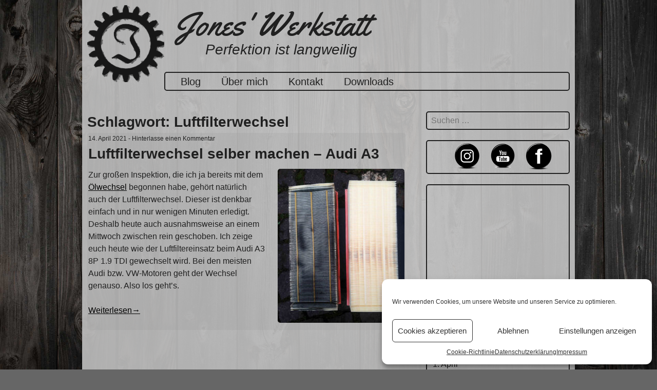

--- FILE ---
content_type: text/html; charset=UTF-8
request_url: https://www.jones-werkstatt.de/tag/luftfilterwechsel/
body_size: 79658
content:
<!DOCTYPE html>
<html lang="de">
<head>
<meta charset="UTF-8">
<meta name="viewport" content="width=device-width, initial-scale=1">
<link href="https://fonts.googleapis.com/css?family=Yellowtail" rel="stylesheet" type="text/css">
<link rel="profile" href="http://gmpg.org/xfn/11">
<link rel="pingback" href="https://www.jones-werkstatt.de/xmlrpc.php">

<script async src="//pagead2.googlesyndication.com/pagead/js/adsbygoogle.js"></script>
<script>
  (adsbygoogle = window.adsbygoogle || []).push({
    google_ad_client: "ca-pub-2647929291084021",
    enable_page_level_ads: true
  });
</script>

<meta name='robots' content='index, follow, max-image-preview:large, max-snippet:-1, max-video-preview:-1' />

	<!-- This site is optimized with the Yoast SEO plugin v20.9 - https://yoast.com/wordpress/plugins/seo/ -->
	<title>Luftfilterwechsel Archive - Jones&#039; Werkstatt</title>
	<link rel="canonical" href="https://www.jones-werkstatt.de/tag/luftfilterwechsel/" />
	<meta property="og:locale" content="de_DE" />
	<meta property="og:type" content="article" />
	<meta property="og:title" content="Luftfilterwechsel Archive - Jones&#039; Werkstatt" />
	<meta property="og:url" content="https://www.jones-werkstatt.de/tag/luftfilterwechsel/" />
	<meta property="og:site_name" content="Jones&#039; Werkstatt" />
	<meta property="og:image" content="https://www.jones-werkstatt.de/wp-content/uploads/2014/12/Logo-v3.1.png" />
	<meta property="og:image:width" content="150" />
	<meta property="og:image:height" content="150" />
	<meta property="og:image:type" content="image/png" />
	<script type="application/ld+json" class="yoast-schema-graph">{"@context":"https://schema.org","@graph":[{"@type":"CollectionPage","@id":"https://www.jones-werkstatt.de/tag/luftfilterwechsel/","url":"https://www.jones-werkstatt.de/tag/luftfilterwechsel/","name":"Luftfilterwechsel Archive - Jones&#039; Werkstatt","isPartOf":{"@id":"https://www.jones-werkstatt.de/#website"},"primaryImageOfPage":{"@id":"https://www.jones-werkstatt.de/tag/luftfilterwechsel/#primaryimage"},"image":{"@id":"https://www.jones-werkstatt.de/tag/luftfilterwechsel/#primaryimage"},"thumbnailUrl":"https://www.jones-werkstatt.de/wp-content/uploads/2021/04/A3-8P-Luftfilter-1.jpg","breadcrumb":{"@id":"https://www.jones-werkstatt.de/tag/luftfilterwechsel/#breadcrumb"},"inLanguage":"de"},{"@type":"ImageObject","inLanguage":"de","@id":"https://www.jones-werkstatt.de/tag/luftfilterwechsel/#primaryimage","url":"https://www.jones-werkstatt.de/wp-content/uploads/2021/04/A3-8P-Luftfilter-1.jpg","contentUrl":"https://www.jones-werkstatt.de/wp-content/uploads/2021/04/A3-8P-Luftfilter-1.jpg","width":1649,"height":2000},{"@type":"BreadcrumbList","@id":"https://www.jones-werkstatt.de/tag/luftfilterwechsel/#breadcrumb","itemListElement":[{"@type":"ListItem","position":1,"name":"Home","item":"https://www.jones-werkstatt.de/"},{"@type":"ListItem","position":2,"name":"Luftfilterwechsel"}]},{"@type":"WebSite","@id":"https://www.jones-werkstatt.de/#website","url":"https://www.jones-werkstatt.de/","name":"Jones&#039; Werkstatt","description":"Perfektion ist langweilig","publisher":{"@id":"https://www.jones-werkstatt.de/#organization"},"potentialAction":[{"@type":"SearchAction","target":{"@type":"EntryPoint","urlTemplate":"https://www.jones-werkstatt.de/?s={search_term_string}"},"query-input":"required name=search_term_string"}],"inLanguage":"de"},{"@type":"Organization","@id":"https://www.jones-werkstatt.de/#organization","name":"Jones' Werkstatt","url":"https://www.jones-werkstatt.de/","logo":{"@type":"ImageObject","inLanguage":"de","@id":"https://www.jones-werkstatt.de/#/schema/logo/image/","url":"https://www.jones-werkstatt.de/wp-content/uploads/2014/12/Logo-v3.1.png","contentUrl":"https://www.jones-werkstatt.de/wp-content/uploads/2014/12/Logo-v3.1.png","width":150,"height":150,"caption":"Jones' Werkstatt"},"image":{"@id":"https://www.jones-werkstatt.de/#/schema/logo/image/"},"sameAs":["https://www.facebook.com/joneswerkstatt/","https://instagram.com/joneswerkstatt/","https://www.youtube.com/channel/UCGSYetOMOS8P5wNR1B8ZfJQ"]}]}</script>
	<!-- / Yoast SEO plugin. -->


<link rel='dns-prefetch' href='//stats.wp.com' />
<link rel='dns-prefetch' href='//v0.wordpress.com' />
<link rel="alternate" type="application/rss+xml" title="Jones&#039; Werkstatt &raquo; Feed" href="https://www.jones-werkstatt.de/feed/" />
<link rel="alternate" type="application/rss+xml" title="Jones&#039; Werkstatt &raquo; Kommentar-Feed" href="https://www.jones-werkstatt.de/comments/feed/" />
<link rel="alternate" type="application/rss+xml" title="Jones&#039; Werkstatt &raquo; Luftfilterwechsel Schlagwort-Feed" href="https://www.jones-werkstatt.de/tag/luftfilterwechsel/feed/" />
<script type="text/javascript">
window._wpemojiSettings = {"baseUrl":"https:\/\/s.w.org\/images\/core\/emoji\/14.0.0\/72x72\/","ext":".png","svgUrl":"https:\/\/s.w.org\/images\/core\/emoji\/14.0.0\/svg\/","svgExt":".svg","source":{"concatemoji":"https:\/\/www.jones-werkstatt.de\/wp-includes\/js\/wp-emoji-release.min.js?ver=6.2.8"}};
/*! This file is auto-generated */
!function(e,a,t){var n,r,o,i=a.createElement("canvas"),p=i.getContext&&i.getContext("2d");function s(e,t){p.clearRect(0,0,i.width,i.height),p.fillText(e,0,0);e=i.toDataURL();return p.clearRect(0,0,i.width,i.height),p.fillText(t,0,0),e===i.toDataURL()}function c(e){var t=a.createElement("script");t.src=e,t.defer=t.type="text/javascript",a.getElementsByTagName("head")[0].appendChild(t)}for(o=Array("flag","emoji"),t.supports={everything:!0,everythingExceptFlag:!0},r=0;r<o.length;r++)t.supports[o[r]]=function(e){if(p&&p.fillText)switch(p.textBaseline="top",p.font="600 32px Arial",e){case"flag":return s("\ud83c\udff3\ufe0f\u200d\u26a7\ufe0f","\ud83c\udff3\ufe0f\u200b\u26a7\ufe0f")?!1:!s("\ud83c\uddfa\ud83c\uddf3","\ud83c\uddfa\u200b\ud83c\uddf3")&&!s("\ud83c\udff4\udb40\udc67\udb40\udc62\udb40\udc65\udb40\udc6e\udb40\udc67\udb40\udc7f","\ud83c\udff4\u200b\udb40\udc67\u200b\udb40\udc62\u200b\udb40\udc65\u200b\udb40\udc6e\u200b\udb40\udc67\u200b\udb40\udc7f");case"emoji":return!s("\ud83e\udef1\ud83c\udffb\u200d\ud83e\udef2\ud83c\udfff","\ud83e\udef1\ud83c\udffb\u200b\ud83e\udef2\ud83c\udfff")}return!1}(o[r]),t.supports.everything=t.supports.everything&&t.supports[o[r]],"flag"!==o[r]&&(t.supports.everythingExceptFlag=t.supports.everythingExceptFlag&&t.supports[o[r]]);t.supports.everythingExceptFlag=t.supports.everythingExceptFlag&&!t.supports.flag,t.DOMReady=!1,t.readyCallback=function(){t.DOMReady=!0},t.supports.everything||(n=function(){t.readyCallback()},a.addEventListener?(a.addEventListener("DOMContentLoaded",n,!1),e.addEventListener("load",n,!1)):(e.attachEvent("onload",n),a.attachEvent("onreadystatechange",function(){"complete"===a.readyState&&t.readyCallback()})),(e=t.source||{}).concatemoji?c(e.concatemoji):e.wpemoji&&e.twemoji&&(c(e.twemoji),c(e.wpemoji)))}(window,document,window._wpemojiSettings);
</script>
<style type="text/css">
img.wp-smiley,
img.emoji {
	display: inline !important;
	border: none !important;
	box-shadow: none !important;
	height: 1em !important;
	width: 1em !important;
	margin: 0 0.07em !important;
	vertical-align: -0.1em !important;
	background: none !important;
	padding: 0 !important;
}
</style>
	<link rel='stylesheet' id='wp-block-library-css' href='https://www.jones-werkstatt.de/wp-includes/css/dist/block-library/style.min.css?ver=6.2.8' type='text/css' media='all' />
<style id='wp-block-library-inline-css' type='text/css'>
.has-text-align-justify{text-align:justify;}
</style>
<link rel='stylesheet' id='jetpack-videopress-video-block-view-css' href='https://www.jones-werkstatt.de/wp-content/plugins/jetpack/jetpack_vendor/automattic/jetpack-videopress/build/block-editor/blocks/video/view.css?minify=false&#038;ver=34ae973733627b74a14e' type='text/css' media='all' />
<link rel='stylesheet' id='mediaelement-css' href='https://www.jones-werkstatt.de/wp-includes/js/mediaelement/mediaelementplayer-legacy.min.css?ver=4.2.17' type='text/css' media='all' />
<link rel='stylesheet' id='wp-mediaelement-css' href='https://www.jones-werkstatt.de/wp-includes/js/mediaelement/wp-mediaelement.min.css?ver=6.2.8' type='text/css' media='all' />
<link rel='stylesheet' id='classic-theme-styles-css' href='https://www.jones-werkstatt.de/wp-includes/css/classic-themes.min.css?ver=6.2.8' type='text/css' media='all' />
<style id='global-styles-inline-css' type='text/css'>
body{--wp--preset--color--black: #000000;--wp--preset--color--cyan-bluish-gray: #abb8c3;--wp--preset--color--white: #ffffff;--wp--preset--color--pale-pink: #f78da7;--wp--preset--color--vivid-red: #cf2e2e;--wp--preset--color--luminous-vivid-orange: #ff6900;--wp--preset--color--luminous-vivid-amber: #fcb900;--wp--preset--color--light-green-cyan: #7bdcb5;--wp--preset--color--vivid-green-cyan: #00d084;--wp--preset--color--pale-cyan-blue: #8ed1fc;--wp--preset--color--vivid-cyan-blue: #0693e3;--wp--preset--color--vivid-purple: #9b51e0;--wp--preset--gradient--vivid-cyan-blue-to-vivid-purple: linear-gradient(135deg,rgba(6,147,227,1) 0%,rgb(155,81,224) 100%);--wp--preset--gradient--light-green-cyan-to-vivid-green-cyan: linear-gradient(135deg,rgb(122,220,180) 0%,rgb(0,208,130) 100%);--wp--preset--gradient--luminous-vivid-amber-to-luminous-vivid-orange: linear-gradient(135deg,rgba(252,185,0,1) 0%,rgba(255,105,0,1) 100%);--wp--preset--gradient--luminous-vivid-orange-to-vivid-red: linear-gradient(135deg,rgba(255,105,0,1) 0%,rgb(207,46,46) 100%);--wp--preset--gradient--very-light-gray-to-cyan-bluish-gray: linear-gradient(135deg,rgb(238,238,238) 0%,rgb(169,184,195) 100%);--wp--preset--gradient--cool-to-warm-spectrum: linear-gradient(135deg,rgb(74,234,220) 0%,rgb(151,120,209) 20%,rgb(207,42,186) 40%,rgb(238,44,130) 60%,rgb(251,105,98) 80%,rgb(254,248,76) 100%);--wp--preset--gradient--blush-light-purple: linear-gradient(135deg,rgb(255,206,236) 0%,rgb(152,150,240) 100%);--wp--preset--gradient--blush-bordeaux: linear-gradient(135deg,rgb(254,205,165) 0%,rgb(254,45,45) 50%,rgb(107,0,62) 100%);--wp--preset--gradient--luminous-dusk: linear-gradient(135deg,rgb(255,203,112) 0%,rgb(199,81,192) 50%,rgb(65,88,208) 100%);--wp--preset--gradient--pale-ocean: linear-gradient(135deg,rgb(255,245,203) 0%,rgb(182,227,212) 50%,rgb(51,167,181) 100%);--wp--preset--gradient--electric-grass: linear-gradient(135deg,rgb(202,248,128) 0%,rgb(113,206,126) 100%);--wp--preset--gradient--midnight: linear-gradient(135deg,rgb(2,3,129) 0%,rgb(40,116,252) 100%);--wp--preset--duotone--dark-grayscale: url('#wp-duotone-dark-grayscale');--wp--preset--duotone--grayscale: url('#wp-duotone-grayscale');--wp--preset--duotone--purple-yellow: url('#wp-duotone-purple-yellow');--wp--preset--duotone--blue-red: url('#wp-duotone-blue-red');--wp--preset--duotone--midnight: url('#wp-duotone-midnight');--wp--preset--duotone--magenta-yellow: url('#wp-duotone-magenta-yellow');--wp--preset--duotone--purple-green: url('#wp-duotone-purple-green');--wp--preset--duotone--blue-orange: url('#wp-duotone-blue-orange');--wp--preset--font-size--small: 13px;--wp--preset--font-size--medium: 20px;--wp--preset--font-size--large: 36px;--wp--preset--font-size--x-large: 42px;--wp--preset--spacing--20: 0.44rem;--wp--preset--spacing--30: 0.67rem;--wp--preset--spacing--40: 1rem;--wp--preset--spacing--50: 1.5rem;--wp--preset--spacing--60: 2.25rem;--wp--preset--spacing--70: 3.38rem;--wp--preset--spacing--80: 5.06rem;--wp--preset--shadow--natural: 6px 6px 9px rgba(0, 0, 0, 0.2);--wp--preset--shadow--deep: 12px 12px 50px rgba(0, 0, 0, 0.4);--wp--preset--shadow--sharp: 6px 6px 0px rgba(0, 0, 0, 0.2);--wp--preset--shadow--outlined: 6px 6px 0px -3px rgba(255, 255, 255, 1), 6px 6px rgba(0, 0, 0, 1);--wp--preset--shadow--crisp: 6px 6px 0px rgba(0, 0, 0, 1);}:where(.is-layout-flex){gap: 0.5em;}body .is-layout-flow > .alignleft{float: left;margin-inline-start: 0;margin-inline-end: 2em;}body .is-layout-flow > .alignright{float: right;margin-inline-start: 2em;margin-inline-end: 0;}body .is-layout-flow > .aligncenter{margin-left: auto !important;margin-right: auto !important;}body .is-layout-constrained > .alignleft{float: left;margin-inline-start: 0;margin-inline-end: 2em;}body .is-layout-constrained > .alignright{float: right;margin-inline-start: 2em;margin-inline-end: 0;}body .is-layout-constrained > .aligncenter{margin-left: auto !important;margin-right: auto !important;}body .is-layout-constrained > :where(:not(.alignleft):not(.alignright):not(.alignfull)){max-width: var(--wp--style--global--content-size);margin-left: auto !important;margin-right: auto !important;}body .is-layout-constrained > .alignwide{max-width: var(--wp--style--global--wide-size);}body .is-layout-flex{display: flex;}body .is-layout-flex{flex-wrap: wrap;align-items: center;}body .is-layout-flex > *{margin: 0;}:where(.wp-block-columns.is-layout-flex){gap: 2em;}.has-black-color{color: var(--wp--preset--color--black) !important;}.has-cyan-bluish-gray-color{color: var(--wp--preset--color--cyan-bluish-gray) !important;}.has-white-color{color: var(--wp--preset--color--white) !important;}.has-pale-pink-color{color: var(--wp--preset--color--pale-pink) !important;}.has-vivid-red-color{color: var(--wp--preset--color--vivid-red) !important;}.has-luminous-vivid-orange-color{color: var(--wp--preset--color--luminous-vivid-orange) !important;}.has-luminous-vivid-amber-color{color: var(--wp--preset--color--luminous-vivid-amber) !important;}.has-light-green-cyan-color{color: var(--wp--preset--color--light-green-cyan) !important;}.has-vivid-green-cyan-color{color: var(--wp--preset--color--vivid-green-cyan) !important;}.has-pale-cyan-blue-color{color: var(--wp--preset--color--pale-cyan-blue) !important;}.has-vivid-cyan-blue-color{color: var(--wp--preset--color--vivid-cyan-blue) !important;}.has-vivid-purple-color{color: var(--wp--preset--color--vivid-purple) !important;}.has-black-background-color{background-color: var(--wp--preset--color--black) !important;}.has-cyan-bluish-gray-background-color{background-color: var(--wp--preset--color--cyan-bluish-gray) !important;}.has-white-background-color{background-color: var(--wp--preset--color--white) !important;}.has-pale-pink-background-color{background-color: var(--wp--preset--color--pale-pink) !important;}.has-vivid-red-background-color{background-color: var(--wp--preset--color--vivid-red) !important;}.has-luminous-vivid-orange-background-color{background-color: var(--wp--preset--color--luminous-vivid-orange) !important;}.has-luminous-vivid-amber-background-color{background-color: var(--wp--preset--color--luminous-vivid-amber) !important;}.has-light-green-cyan-background-color{background-color: var(--wp--preset--color--light-green-cyan) !important;}.has-vivid-green-cyan-background-color{background-color: var(--wp--preset--color--vivid-green-cyan) !important;}.has-pale-cyan-blue-background-color{background-color: var(--wp--preset--color--pale-cyan-blue) !important;}.has-vivid-cyan-blue-background-color{background-color: var(--wp--preset--color--vivid-cyan-blue) !important;}.has-vivid-purple-background-color{background-color: var(--wp--preset--color--vivid-purple) !important;}.has-black-border-color{border-color: var(--wp--preset--color--black) !important;}.has-cyan-bluish-gray-border-color{border-color: var(--wp--preset--color--cyan-bluish-gray) !important;}.has-white-border-color{border-color: var(--wp--preset--color--white) !important;}.has-pale-pink-border-color{border-color: var(--wp--preset--color--pale-pink) !important;}.has-vivid-red-border-color{border-color: var(--wp--preset--color--vivid-red) !important;}.has-luminous-vivid-orange-border-color{border-color: var(--wp--preset--color--luminous-vivid-orange) !important;}.has-luminous-vivid-amber-border-color{border-color: var(--wp--preset--color--luminous-vivid-amber) !important;}.has-light-green-cyan-border-color{border-color: var(--wp--preset--color--light-green-cyan) !important;}.has-vivid-green-cyan-border-color{border-color: var(--wp--preset--color--vivid-green-cyan) !important;}.has-pale-cyan-blue-border-color{border-color: var(--wp--preset--color--pale-cyan-blue) !important;}.has-vivid-cyan-blue-border-color{border-color: var(--wp--preset--color--vivid-cyan-blue) !important;}.has-vivid-purple-border-color{border-color: var(--wp--preset--color--vivid-purple) !important;}.has-vivid-cyan-blue-to-vivid-purple-gradient-background{background: var(--wp--preset--gradient--vivid-cyan-blue-to-vivid-purple) !important;}.has-light-green-cyan-to-vivid-green-cyan-gradient-background{background: var(--wp--preset--gradient--light-green-cyan-to-vivid-green-cyan) !important;}.has-luminous-vivid-amber-to-luminous-vivid-orange-gradient-background{background: var(--wp--preset--gradient--luminous-vivid-amber-to-luminous-vivid-orange) !important;}.has-luminous-vivid-orange-to-vivid-red-gradient-background{background: var(--wp--preset--gradient--luminous-vivid-orange-to-vivid-red) !important;}.has-very-light-gray-to-cyan-bluish-gray-gradient-background{background: var(--wp--preset--gradient--very-light-gray-to-cyan-bluish-gray) !important;}.has-cool-to-warm-spectrum-gradient-background{background: var(--wp--preset--gradient--cool-to-warm-spectrum) !important;}.has-blush-light-purple-gradient-background{background: var(--wp--preset--gradient--blush-light-purple) !important;}.has-blush-bordeaux-gradient-background{background: var(--wp--preset--gradient--blush-bordeaux) !important;}.has-luminous-dusk-gradient-background{background: var(--wp--preset--gradient--luminous-dusk) !important;}.has-pale-ocean-gradient-background{background: var(--wp--preset--gradient--pale-ocean) !important;}.has-electric-grass-gradient-background{background: var(--wp--preset--gradient--electric-grass) !important;}.has-midnight-gradient-background{background: var(--wp--preset--gradient--midnight) !important;}.has-small-font-size{font-size: var(--wp--preset--font-size--small) !important;}.has-medium-font-size{font-size: var(--wp--preset--font-size--medium) !important;}.has-large-font-size{font-size: var(--wp--preset--font-size--large) !important;}.has-x-large-font-size{font-size: var(--wp--preset--font-size--x-large) !important;}
.wp-block-navigation a:where(:not(.wp-element-button)){color: inherit;}
:where(.wp-block-columns.is-layout-flex){gap: 2em;}
.wp-block-pullquote{font-size: 1.5em;line-height: 1.6;}
</style>
<link rel='stylesheet' id='contact-form-7-css' href='https://www.jones-werkstatt.de/wp-content/plugins/contact-form-7/includes/css/styles.css?ver=5.7.7' type='text/css' media='all' />
<link rel='stylesheet' id='wpdm-font-awesome-css' href='https://www.jones-werkstatt.de/wp-content/plugins/download-manager/assets/fontawesome/css/all.min.css?ver=6.2.8' type='text/css' media='all' />
<link rel='stylesheet' id='wpdm-front-bootstrap-css' href='https://www.jones-werkstatt.de/wp-content/plugins/download-manager/assets/bootstrap/css/bootstrap.min.css?ver=6.2.8' type='text/css' media='all' />
<link rel='stylesheet' id='wpdm-front-css' href='https://www.jones-werkstatt.de/wp-content/plugins/download-manager/assets/css/front.css?ver=6.2.8' type='text/css' media='all' />
<link rel='stylesheet' id='SFSImainCss-css' href='https://www.jones-werkstatt.de/wp-content/plugins/ultimate-social-media-icons/css/sfsi-style.css?ver=2.8.2' type='text/css' media='all' />
<link rel='stylesheet' id='disable_sfsi-css' href='https://www.jones-werkstatt.de/wp-content/plugins/ultimate-social-media-icons/css/disable_sfsi.css?ver=6.2.8' type='text/css' media='all' />
<link rel='stylesheet' id='cmplz-general-css' href='https://www.jones-werkstatt.de/wp-content/plugins/complianz-gdpr/assets/css/cookieblocker.min.css?ver=6.4.7' type='text/css' media='all' />
<link rel='stylesheet' id='steampunked-style-css' href='https://www.jones-werkstatt.de/wp-content/themes/steampunked/style.css?ver=6.2.8' type='text/css' media='all' />
<link rel='stylesheet' id='slb_core-css' href='https://www.jones-werkstatt.de/wp-content/plugins/simple-lightbox/client/css/app.css?ver=2.9.3' type='text/css' media='all' />
<link rel='stylesheet' id='jetpack_css-css' href='https://www.jones-werkstatt.de/wp-content/plugins/jetpack/css/jetpack.css?ver=12.2.2' type='text/css' media='all' />
<script type='text/javascript' src='https://www.jones-werkstatt.de/wp-content/plugins/google-analytics-for-wordpress/assets/js/frontend-gtag.min.js?ver=9.11.1' id='monsterinsights-frontend-script-js'></script>
<script data-cfasync="false" data-wpfc-render="false" type="text/javascript" id='monsterinsights-frontend-script-js-extra'>/* <![CDATA[ */
var monsterinsights_frontend = {"js_events_tracking":"true","download_extensions":"doc,pdf,ppt,zip,xls,docx,pptx,xlsx","inbound_paths":"[]","home_url":"https:\/\/www.jones-werkstatt.de","hash_tracking":"false","v4_id":"G-1LF2ZCKJTT"};/* ]]> */
</script>
<script type='text/javascript' src='https://www.jones-werkstatt.de/wp-includes/js/jquery/jquery.min.js?ver=3.6.4' id='jquery-core-js'></script>
<script type='text/javascript' src='https://www.jones-werkstatt.de/wp-includes/js/jquery/jquery-migrate.min.js?ver=3.4.0' id='jquery-migrate-js'></script>
<script type='text/javascript' src='https://www.jones-werkstatt.de/wp-content/plugins/download-manager/assets/bootstrap/js/popper.min.js?ver=6.2.8' id='wpdm-poper-js'></script>
<script type='text/javascript' src='https://www.jones-werkstatt.de/wp-content/plugins/download-manager/assets/bootstrap/js/bootstrap.min.js?ver=6.2.8' id='wpdm-front-bootstrap-js'></script>
<script type='text/javascript' id='wpdm-frontjs-js-extra'>
/* <![CDATA[ */
var wpdm_url = {"home":"https:\/\/www.jones-werkstatt.de\/","site":"https:\/\/www.jones-werkstatt.de\/","ajax":"https:\/\/www.jones-werkstatt.de\/wp-admin\/admin-ajax.php"};
var wpdm_js = {"spinner":"<i class=\"fas fa-sun fa-spin\"><\/i>"};
/* ]]> */
</script>
<script type='text/javascript' src='https://www.jones-werkstatt.de/wp-content/plugins/download-manager/assets/js/front.js?ver=3.2.73' id='wpdm-frontjs-js'></script>
<link rel="https://api.w.org/" href="https://www.jones-werkstatt.de/wp-json/" /><link rel="alternate" type="application/json" href="https://www.jones-werkstatt.de/wp-json/wp/v2/tags/148" /><link rel="EditURI" type="application/rsd+xml" title="RSD" href="https://www.jones-werkstatt.de/xmlrpc.php?rsd" />
<link rel="wlwmanifest" type="application/wlwmanifest+xml" href="https://www.jones-werkstatt.de/wp-includes/wlwmanifest.xml" />
<meta name="generator" content="WordPress 6.2.8" />
<style type="text/css">.eafl-disclaimer-small { font-size: 0.8em; }
.eafl-disclaimer-smaller { font-size: 0.6em; }</style>	<style>img#wpstats{display:none}</style>
		<style>.cmplz-hidden{display:none!important;}</style><style type="text/css">.recentcomments a{display:inline !important;padding:0 !important;margin:0 !important;}</style><style type="text/css" id="custom-background-css">
body.custom-background { background-color: #666666; }
</style>
	<link rel="icon" href="https://www.jones-werkstatt.de/wp-content/uploads/2014/12/Logo-v3.1-150x150.png" sizes="32x32" />
<link rel="icon" href="https://www.jones-werkstatt.de/wp-content/uploads/2014/12/Logo-v3.1.png" sizes="192x192" />
<link rel="apple-touch-icon" href="https://www.jones-werkstatt.de/wp-content/uploads/2014/12/Logo-v3.1.png" />
<meta name="msapplication-TileImage" content="https://www.jones-werkstatt.de/wp-content/uploads/2014/12/Logo-v3.1.png" />
<style type="text/css" id="wp-custom-css">/*reCAPTCHA Banner ausblenden*/
.grecaptcha-badge { visibility: hidden; }

/*SocialMediaIcons Kasten Korrektur*/
#sfsi_holder { height: 0 !important; }</style><meta name="generator" content="WordPress Download Manager 3.2.73" />
                <style>
        /* WPDM Link Template Styles */        </style>
                <style>

            :root {
                --color-primary: #4a8eff;
                --color-primary-rgb: 74, 142, 255;
                --color-primary-hover: #4a8eff;
                --color-primary-active: #4a8eff;
                --color-secondary: #4a8eff;
                --color-secondary-rgb: 74, 142, 255;
                --color-secondary-hover: #4a8eff;
                --color-secondary-active: #4a8eff;
                --color-success: #18ce0f;
                --color-success-rgb: 24, 206, 15;
                --color-success-hover: #4a8eff;
                --color-success-active: #4a8eff;
                --color-info: #2CA8FF;
                --color-info-rgb: 44, 168, 255;
                --color-info-hover: #2CA8FF;
                --color-info-active: #2CA8FF;
                --color-warning: #f29e0f;
                --color-warning-rgb: 242, 158, 15;
                --color-warning-hover: orange;
                --color-warning-active: orange;
                --color-danger: #ff5062;
                --color-danger-rgb: 255, 80, 98;
                --color-danger-hover: #ff5062;
                --color-danger-active: #ff5062;
                --color-green: #30b570;
                --color-blue: #0073ff;
                --color-purple: #8557D3;
                --color-red: #ff5062;
                --color-muted: rgba(69, 89, 122, 0.6);
                --wpdm-font: "Rubik", -apple-system, BlinkMacSystemFont, "Segoe UI", Roboto, Helvetica, Arial, sans-serif, "Apple Color Emoji", "Segoe UI Emoji", "Segoe UI Symbol";
            }

            .wpdm-download-link.btn.btn-primary {
                border-radius: 4px;
            }


        </style>
        <style type="text/css"> #turnkey-credit { font-family: Tahoma,Sans,Arial,Helvetica,Verdana,sans-serif; font-size: 11px; text-align: center; } #turnkey-credit a { text-decoration: none; } #turnkey-credit a:hover { text-decoration: underline; } body.wp-admin #turnkey-credit, body#image #turnkey-credit, body#media-upload #turnkey-credit { display: none; } </style></head>

<body data-cmplz=1 class="archive tag tag-luftfilterwechsel tag-148 custom-background sfsi_actvite_theme_black">
<div id="page" class="hfeed site">
	<a class="skip-link screen-reader-text" href="#content">Zum Inhalt springen</a>

	<header id="masthead" class="site-header" role="banner">
		<a href="https://www.jones-werkstatt.de/" rel="home">
			<div class="site-branding">
				<h1 class="site-title">Jones&#039; Werkstatt</h1>
				<h2 class="site-description">Perfektion ist langweilig</h2>			
			</div><!-- .site-branding -->
		</a>

		<nav id="site-navigation" class="main-navigation" role="navigation">
			<button class="menu-toggle" aria-controls="menu" aria-expanded="false">Menü
</button>
			<div class="menu-mein-menue-container"><ul id="menu-mein-menue" class="menu"><li id="menu-item-1701" class="menu-item menu-item-type-custom menu-item-object-custom menu-item-home menu-item-has-children menu-item-1701"><a href="https://www.jones-werkstatt.de/">Blog</a>
<ul class="sub-menu">
	<li id="menu-item-1705" class="menu-item menu-item-type-taxonomy menu-item-object-category menu-item-1705"><a href="https://www.jones-werkstatt.de/allgemein/">Allgemein</a></li>
	<li id="menu-item-238" class="menu-item menu-item-type-taxonomy menu-item-object-category menu-item-238"><a href="https://www.jones-werkstatt.de/projekte/fahrende-bierkiste/">Fahrende Bierkiste</a></li>
	<li id="menu-item-1702" class="menu-item menu-item-type-taxonomy menu-item-object-category menu-item-has-children menu-item-1702"><a href="https://www.jones-werkstatt.de/fahrzeuge/">Fahrzeuge</a>
	<ul class="sub-menu">
		<li id="menu-item-1703" class="menu-item menu-item-type-taxonomy menu-item-object-category menu-item-1703"><a href="https://www.jones-werkstatt.de/fahrzeuge/golf-iii/">Golf III</a></li>
		<li id="menu-item-1704" class="menu-item menu-item-type-taxonomy menu-item-object-category menu-item-1704"><a href="https://www.jones-werkstatt.de/fahrzeuge/motorrad/">Motorrad</a></li>
	</ul>
</li>
	<li id="menu-item-237" class="menu-item menu-item-type-taxonomy menu-item-object-category menu-item-has-children menu-item-237"><a href="https://www.jones-werkstatt.de/projekte/">Projekte</a>
	<ul class="sub-menu">
		<li id="menu-item-497" class="menu-item menu-item-type-taxonomy menu-item-object-category menu-item-497"><a href="https://www.jones-werkstatt.de/projekte/deko/">Deko</a></li>
	</ul>
</li>
	<li id="menu-item-114" class="menu-item menu-item-type-taxonomy menu-item-object-category menu-item-has-children menu-item-114"><a href="https://www.jones-werkstatt.de/werkstatt/">Werkstatt</a>
	<ul class="sub-menu">
		<li id="menu-item-1706" class="menu-item menu-item-type-taxonomy menu-item-object-category menu-item-1706"><a href="https://www.jones-werkstatt.de/werkstatt/werkzeug/">Werkzeug</a></li>
	</ul>
</li>
</ul>
</li>
<li id="menu-item-120" class="menu-item menu-item-type-post_type menu-item-object-page menu-item-120"><a href="https://www.jones-werkstatt.de/ueber-jones-werkstatt/">Über mich</a></li>
<li id="menu-item-126" class="menu-item menu-item-type-post_type menu-item-object-page menu-item-126"><a href="https://www.jones-werkstatt.de/kontakt/">Kontakt</a></li>
<li id="menu-item-646" class="menu-item menu-item-type-post_type menu-item-object-page menu-item-646"><a href="https://www.jones-werkstatt.de/downloads/">Downloads</a></li>
</ul></div>		</nav><!-- #site-navigation -->
	</header><!-- #masthead -->

	<div id="content" class="site-content">

<!– google_ad_section_start –>

	<div id="primary" class="content-area">
		<main id="main" class="site-main" role="main">

		
			<header class="page-header">
				<h1 class="page-title">Schlagwort: <span>Luftfilterwechsel</span></h1>			</header><!-- .page-header -->

						
				
<article id="post-2065" class="post-2065 post type-post status-publish format-standard has-post-thumbnail hentry category-fahrzeuge category-a3-8p tag-luftfilter tag-luftfilterwechsel">
	<header class="entry-header">
				<div class="entry-meta">
			<span class="posted-on"><a href="https://www.jones-werkstatt.de/2021/04/luftfilterwechsel-selber-machen-audi-a3/" rel="bookmark"><time class="entry-date published" datetime="2021-04-14T10:00:00+02:00">14. April 2021</time><time class="updated" datetime="2021-04-14T10:09:28+02:00">14. April 2021</time></a></span><span class="byline"> </span> - <span class="comments-link"><a href="https://www.jones-werkstatt.de/2021/04/luftfilterwechsel-selber-machen-audi-a3/#respond">Hinterlasse einen Kommentar</a></span>		</div><!-- .entry-meta -->
		
		<h1 class="entry-title"><a href="https://www.jones-werkstatt.de/2021/04/luftfilterwechsel-selber-machen-audi-a3/" rel="bookmark">Luftfilterwechsel selber machen &#8211; Audi A3</a></h1>	</header><!-- .entry-header -->

	<div class="entry-content">
		
<p><a href="https://www.jones-werkstatt.de/wp-content/uploads/2021/04/A3-8P-Luftfilter-1.jpg" data-slb-active="1" data-slb-asset="632022548" data-slb-internal="0" data-slb-group="2065"><img decoding="async" class="alignright size-medium wp-image-2385" src="https://www.jones-werkstatt.de/wp-content/uploads/2021/04/A3-8P-Luftfilter-1-247x300.jpg" alt="" width="247" height="300" srcset="https://www.jones-werkstatt.de/wp-content/uploads/2021/04/A3-8P-Luftfilter-1-247x300.jpg 247w, https://www.jones-werkstatt.de/wp-content/uploads/2021/04/A3-8P-Luftfilter-1-844x1024.jpg 844w, https://www.jones-werkstatt.de/wp-content/uploads/2021/04/A3-8P-Luftfilter-1-768x931.jpg 768w, https://www.jones-werkstatt.de/wp-content/uploads/2021/04/A3-8P-Luftfilter-1-1266x1536.jpg 1266w, https://www.jones-werkstatt.de/wp-content/uploads/2021/04/A3-8P-Luftfilter-1.jpg 1649w" sizes="(max-width: 247px) 100vw, 247px" /></a>Zur großen Inspektion, die ich ja bereits mit dem <a href="https://www.jones-werkstatt.de/2021/04/1-9-tdi-oelwechsel-audi-a3-8p/" target="_blank" rel="noopener">Ölwechsel</a> begonnen habe, gehört natürlich auch der Luftfilterwechsel. Dieser ist denkbar einfach und in nur wenigen Minuten erledigt. Deshalb heute auch ausnahmsweise an einem Mittwoch zwischen rein geschoben. Ich zeige euch heute wie der Luftfiltereinsatz beim Audi A3 8P 1.9 TDI gewechselt wird. Bei den meisten Audi bzw. VW-Motoren geht der Wechsel genauso. Also los geht&#8217;s.</p>
<p> <a href="https://www.jones-werkstatt.de/2021/04/luftfilterwechsel-selber-machen-audi-a3/#more-2065" class="more-link"><span class="screen-reader-text">&#8222;Luftfilterwechsel selber machen &#8211; Audi A3&#8220;</span> Weiterlesen<span class="meta-nav">&rarr;</span></a></p>
			</div><!-- .entry-content -->
<!--
	<footer class="entry-footer">
		<span class="cat-links">Kategorien: <a href="https://www.jones-werkstatt.de/fahrzeuge/" rel="category tag">Fahrzeuge</a>, <a href="https://www.jones-werkstatt.de/fahrzeuge/a3-8p/" rel="category tag">A3 8P</a></span><span class="tags-links">Tags: <a href="https://www.jones-werkstatt.de/tag/luftfilter/" rel="tag">Luftfilter</a>, <a href="https://www.jones-werkstatt.de/tag/luftfilterwechsel/" rel="tag">Luftfilterwechsel</a></span>	</footer><!-- .entry-footer -->

</article><!-- #post-## -->
			
			
		
		</main><!-- #main -->
	</div><!-- #primary -->

<!– google_ad_section_end –>


<div id="secondary" class="widget-area" role="complementary">
	<aside id="search-2" class="widget widget_search"><form role="search" method="get" class="search-form" action="https://www.jones-werkstatt.de/">
				<label>
					<span class="screen-reader-text">Suche nach:</span>
					<input type="search" class="search-field" placeholder="Suchen …" value="" name="s" />
				</label>
				<input type="submit" class="search-submit" value="Suchen" />
			</form></aside><aside id="sfsi-widget-2" class="widget sfsi">		<div class="sfsi_widget" data-position="widget" style="display:flex;flex-wrap:wrap;justify-content: center">
			<div id='sfsi_wDiv'></div>
			<div class="norm_row sfsi_wDiv "  style=";text-align:center"><div style='width:50px; height:50px;margin-left:20px;margin-bottom:5px; ' class='sfsi_wicons shuffeldiv ' ><div class='inerCnt'><a class=' sficn' data-effect='' target='_blank'  href='https://www.instagram.com/joneswerkstatt/' id='sfsiid_instagram_icon' style='width:50px;height:50px;opacity:1;'  ><img data-pin-nopin='true' alt='' title='' src='https://www.jones-werkstatt.de/wp-content/plugins/ultimate-social-media-icons/images/icons_theme/black/black_instagram.png' width='50' height='50' style='' class='sfcm sfsi_wicon ' data-effect=''   /></a></div></div><div style='width:50px; height:50px;margin-left:20px;margin-bottom:5px; ' class='sfsi_wicons shuffeldiv ' ><div class='inerCnt'><a class=' sficn' data-effect='' target='_blank'  href='https://www.youtube.com/channel/UCGSYetOMOS8P5wNR1B8ZfJQ' id='sfsiid_youtube_icon' style='width:50px;height:50px;opacity:1;'  ><img data-pin-nopin='true' alt='' title='' src='https://www.jones-werkstatt.de/wp-content/plugins/ultimate-social-media-icons/images/icons_theme/black/black_youtube.png' width='50' height='50' style='' class='sfcm sfsi_wicon ' data-effect=''   /></a></div></div><div style='width:50px; height:50px;margin-left:20px;margin-bottom:5px; ' class='sfsi_wicons shuffeldiv ' ><div class='inerCnt'><a class=' sficn' data-effect='' target='_blank'  href='https://www.facebook.com/joneswerkstatt/' id='sfsiid_facebook_icon' style='width:50px;height:50px;opacity:1;'  ><img data-pin-nopin='true' alt='' title='' src='https://www.jones-werkstatt.de/wp-content/plugins/ultimate-social-media-icons/images/icons_theme/black/black_facebook.png' width='50' height='50' style='' class='sfcm sfsi_wicon ' data-effect=''   /></a></div></div></div ><div id="sfsi_holder" class="sfsi_holders" style="position: relative; float: left;width:100%;z-index:-1;"></div ><script>window.addEventListener("sfsi_functions_loaded", function()
			{
				if (typeof sfsi_widget_set == "function") {
					sfsi_widget_set();
				}
			}); </script>			<div style="clear: both;"></div>
		</div>
	</aside><aside id="adwidget_htmlwidget-3" class="widget AdWidget_HTMLWidget"><div style='text-align: center;'><script async src="//pagead2.googlesyndication.com/pagead/js/adsbygoogle.js"></script>
<!-- JW 250x250 Sidebar -->
<ins class="adsbygoogle"
     style="display:inline-block;width:250px;height:250px"
     data-ad-client="ca-pub-2647929291084021"
     data-ad-slot="6854125190"></ins>
<script>
(adsbygoogle = window.adsbygoogle || []).push({});
</script></div></aside><aside id="categories-2" class="widget widget_categories"><h1 class="widget-title">Kategorien</h1>
			<ul>
					<li class="cat-item cat-item-118"><a href="https://www.jones-werkstatt.de/1-april/">1. April</a>
</li>
	<li class="cat-item cat-item-143"><a href="https://www.jones-werkstatt.de/fahrzeuge/a3-8p/">A3 8P</a>
</li>
	<li class="cat-item cat-item-1"><a href="https://www.jones-werkstatt.de/allgemein/">Allgemein</a>
</li>
	<li class="cat-item cat-item-125"><a href="https://www.jones-werkstatt.de/fahrzeuge/astra-h/">Astra H</a>
</li>
	<li class="cat-item cat-item-23"><a href="https://www.jones-werkstatt.de/projekte/deko/">Deko</a>
</li>
	<li class="cat-item cat-item-21"><a href="https://www.jones-werkstatt.de/projekte/fahrende-bierkiste/">Fahrende Bierkiste</a>
</li>
	<li class="cat-item cat-item-111"><a href="https://www.jones-werkstatt.de/fahrzeuge/">Fahrzeuge</a>
</li>
	<li class="cat-item cat-item-99"><a href="https://www.jones-werkstatt.de/fahrzeuge/golf-iii/">Golf III</a>
</li>
	<li class="cat-item cat-item-53"><a href="https://www.jones-werkstatt.de/fahrzeuge/motorrad/">Motorrad</a>
</li>
	<li class="cat-item cat-item-19"><a href="https://www.jones-werkstatt.de/projekte/">Projekte</a>
</li>
	<li class="cat-item cat-item-89"><a href="https://www.jones-werkstatt.de/reparaturen/">Reparaturen</a>
</li>
	<li class="cat-item cat-item-20"><a href="https://www.jones-werkstatt.de/werkstatt/">Werkstatt</a>
</li>
	<li class="cat-item cat-item-51"><a href="https://www.jones-werkstatt.de/werkstatt/werkzeug/">Werkzeug</a>
</li>
	<li class="cat-item cat-item-70"><a href="https://www.jones-werkstatt.de/zu-verkaufen/">zu Verkaufen</a>
</li>
			</ul>

			</aside><aside id="adwidget_htmlwidget-4" class="widget AdWidget_HTMLWidget"><div style='text-align: center;'><a target="_blank" href="https://www.amazon.de/hz/wishlist/ls/1JA77V3VV55JX?&amp;sort=default&_encoding=UTF8&tag=joneswerkstatt-21&linkCode=ur2&linkId=72f255ae6a84f5d468c17317e0a3d270&camp=1638&creative=6742">meine Amazon Wunschliste</a><img src="//ir-de.amazon-adsystem.com/e/ir?t=joneswerkstatt-21&l=ur2&o=3" width="1" height="1" border="0" alt="" style="border:none !important; margin:0px !important;" /></div></aside>
		<aside id="recent-posts-2" class="widget widget_recent_entries">
		<h1 class="widget-title">Neueste Beiträge</h1>
		<ul>
											<li>
					<a href="https://www.jones-werkstatt.de/2023/11/federn-hinten-tauschen-audi-a3-8p/">Federn hinten tauschen &#8211; Audi A3 8P</a>
									</li>
											<li>
					<a href="https://www.jones-werkstatt.de/2023/09/neue-garage-werkstatt/">Neue Garage/Werkstatt</a>
									</li>
											<li>
					<a href="https://www.jones-werkstatt.de/2022/09/batterie-wechseln-audi-a3-8p/">Batterie wechseln &#8211; Audi A3 8P</a>
									</li>
											<li>
					<a href="https://www.jones-werkstatt.de/2022/08/radlager-und-traggelenk-vorne-tauschen-audi-a3-8p/">Radlager und Traggelenk vorne tauschen &#8211; Audi A3 8P</a>
									</li>
											<li>
					<a href="https://www.jones-werkstatt.de/2022/05/radlager-hinten-tauschen-audi-a3-8p/">Radlager hinten tauschen &#8211; Audi A3 8P</a>
									</li>
					</ul>

		</aside><aside id="recent-comments-2" class="widget widget_recent_comments"><h1 class="widget-title">Neueste Kommentare</h1><ul id="recentcomments"><li class="recentcomments"><span class="comment-author-link"><a href="https://jakarta.telkomuniversity.ac.id/" class="url" rel="ugc external nofollow">Afyda</a></span> bei <a href="https://www.jones-werkstatt.de/2015/05/auspuff-fuer-die-fahrende-bierkiste/#comment-2617">Auspuff für die fahrende Bierkiste</a></li><li class="recentcomments"><span class="comment-author-link"><a href="https://jakarta.telkomuniversity.ac.id/" class="url" rel="ugc external nofollow">Afyda</a></span> bei <a href="https://www.jones-werkstatt.de/2015/05/noch-ein-bremsenproblem/#comment-2616">Noch ein Bremsenproblem</a></li><li class="recentcomments"><span class="comment-author-link">Nick</span> bei <a href="https://www.jones-werkstatt.de/2015/05/fahrende-bierkiste-hilfsrahmen/#comment-2615">Fahrende Bierkiste Hilfsrahmen</a></li><li class="recentcomments"><span class="comment-author-link">Bes</span> bei <a href="https://www.jones-werkstatt.de/2022/04/getriebe-ausbauen-bei-audi-a3-8p-1-9-tdi/#comment-2614">Getriebe ausbauen bei Audi A3 8P 1.9 TDI</a></li><li class="recentcomments"><span class="comment-author-link">Dany Dietel</span> bei <a href="https://www.jones-werkstatt.de/downloads/#comment-2613">Downloads</a></li></ul></aside><aside id="archives-3" class="widget widget_archive"><h1 class="widget-title">Archiv</h1>
			<ul>
					<li><a href='https://www.jones-werkstatt.de/2023/11/'>November 2023</a></li>
	<li><a href='https://www.jones-werkstatt.de/2023/09/'>September 2023</a></li>
	<li><a href='https://www.jones-werkstatt.de/2022/09/'>September 2022</a></li>
	<li><a href='https://www.jones-werkstatt.de/2022/08/'>August 2022</a></li>
	<li><a href='https://www.jones-werkstatt.de/2022/05/'>Mai 2022</a></li>
	<li><a href='https://www.jones-werkstatt.de/2022/04/'>April 2022</a></li>
	<li><a href='https://www.jones-werkstatt.de/2022/03/'>März 2022</a></li>
	<li><a href='https://www.jones-werkstatt.de/2021/07/'>Juli 2021</a></li>
	<li><a href='https://www.jones-werkstatt.de/2021/06/'>Juni 2021</a></li>
	<li><a href='https://www.jones-werkstatt.de/2021/05/'>Mai 2021</a></li>
	<li><a href='https://www.jones-werkstatt.de/2021/04/'>April 2021</a></li>
	<li><a href='https://www.jones-werkstatt.de/2021/03/'>März 2021</a></li>
	<li><a href='https://www.jones-werkstatt.de/2021/02/'>Februar 2021</a></li>
	<li><a href='https://www.jones-werkstatt.de/2021/01/'>Januar 2021</a></li>
	<li><a href='https://www.jones-werkstatt.de/2018/04/'>April 2018</a></li>
	<li><a href='https://www.jones-werkstatt.de/2017/12/'>Dezember 2017</a></li>
	<li><a href='https://www.jones-werkstatt.de/2017/11/'>November 2017</a></li>
	<li><a href='https://www.jones-werkstatt.de/2017/08/'>August 2017</a></li>
	<li><a href='https://www.jones-werkstatt.de/2017/07/'>Juli 2017</a></li>
	<li><a href='https://www.jones-werkstatt.de/2017/04/'>April 2017</a></li>
	<li><a href='https://www.jones-werkstatt.de/2016/12/'>Dezember 2016</a></li>
	<li><a href='https://www.jones-werkstatt.de/2016/11/'>November 2016</a></li>
	<li><a href='https://www.jones-werkstatt.de/2016/10/'>Oktober 2016</a></li>
	<li><a href='https://www.jones-werkstatt.de/2016/09/'>September 2016</a></li>
	<li><a href='https://www.jones-werkstatt.de/2016/08/'>August 2016</a></li>
	<li><a href='https://www.jones-werkstatt.de/2016/06/'>Juni 2016</a></li>
	<li><a href='https://www.jones-werkstatt.de/2016/02/'>Februar 2016</a></li>
	<li><a href='https://www.jones-werkstatt.de/2016/01/'>Januar 2016</a></li>
	<li><a href='https://www.jones-werkstatt.de/2015/12/'>Dezember 2015</a></li>
	<li><a href='https://www.jones-werkstatt.de/2015/11/'>November 2015</a></li>
	<li><a href='https://www.jones-werkstatt.de/2015/10/'>Oktober 2015</a></li>
	<li><a href='https://www.jones-werkstatt.de/2015/09/'>September 2015</a></li>
	<li><a href='https://www.jones-werkstatt.de/2015/08/'>August 2015</a></li>
	<li><a href='https://www.jones-werkstatt.de/2015/07/'>Juli 2015</a></li>
	<li><a href='https://www.jones-werkstatt.de/2015/06/'>Juni 2015</a></li>
	<li><a href='https://www.jones-werkstatt.de/2015/05/'>Mai 2015</a></li>
	<li><a href='https://www.jones-werkstatt.de/2015/04/'>April 2015</a></li>
	<li><a href='https://www.jones-werkstatt.de/2015/03/'>März 2015</a></li>
	<li><a href='https://www.jones-werkstatt.de/2015/02/'>Februar 2015</a></li>
	<li><a href='https://www.jones-werkstatt.de/2015/01/'>Januar 2015</a></li>
			</ul>

			</aside><aside id="nav_menu-2" class="widget widget_nav_menu"><div class="menu-footer-container"><ul id="menu-footer" class="menu"><li id="menu-item-154" class="menu-item menu-item-type-post_type menu-item-object-page menu-item-154"><a href="https://www.jones-werkstatt.de/impressum/">Impressum</a></li>
<li id="menu-item-378" class="menu-item menu-item-type-post_type menu-item-object-page menu-item-privacy-policy menu-item-378"><a rel="privacy-policy" href="https://www.jones-werkstatt.de/datenschutzerklaerung/">Datenschutzerklärung</a></li>
<li id="menu-item-2007" class="menu-item menu-item-type-post_type menu-item-object-page menu-item-2007"><a href="https://www.jones-werkstatt.de/cookie-richtlinie-eu/">Cookie-Richtlinie (EU)</a></li>
<li id="menu-item-991" class="menu-item menu-item-type-custom menu-item-object-custom menu-item-991"><a href="https://www.jones-werkstatt.de/feed/">Beitrags-Feed (<abbr title="Really Simple Syndication">RSS</abbr>)</a></li>
<li id="menu-item-992" class="menu-item menu-item-type-custom menu-item-object-custom menu-item-992"><a href="https://www.jones-werkstatt.de/comments/feed/">Kommentare als <abbr title="Really Simple Syndication">RSS</abbr></a></li>
</ul></div></aside></div><!-- #secondary -->

	</div><!-- #content -->

	<footer id="colophon" class="site-footer" role="contentinfo">
		<!--<div class="site-info">
			<a href="http://wordpress.org/">Stolz präsentiert von WordPress</a>
			<span class="sep"> | </span>
			Theme: steampunked by <a href="http://underscores.me/" rel="designer">Underscores.me</a>.		</div><!-- .site-info -->
	</footer><!-- #colophon -->
</div><!-- #page -->

				<script type='text/javascript'><!--
			var seriesdropdown = document.getElementById("orgseries_dropdown");
			if (seriesdropdown) {
			 function onSeriesChange() {
					if ( seriesdropdown.options[seriesdropdown.selectedIndex].value != ( 0 || -1 ) ) {
						location.href = "https://www.jones-werkstatt.de/series/"+seriesdropdown.options[seriesdropdown.selectedIndex].value;
					}
				}
				seriesdropdown.onchange = onSeriesChange;
			}
			--></script>
			            <script>
                jQuery(function($){

                    
                });
            </script>
            <div id="fb-root"></div>
                <script>
        window.addEventListener('sfsi_functions_loaded', function() {
            if (typeof sfsi_plugin_version == 'function') {
                sfsi_plugin_version(2.77);
            }
        });

        function sfsi_processfurther(ref) {
            var feed_id = '[base64]';
            var feedtype = 8;
            var email = jQuery(ref).find('input[name="email"]').val();
            var filter = /^([a-zA-Z0-9_\.\-])+\@(([a-zA-Z0-9\-])+\.)+([a-zA-Z0-9]{2,4})+$/;
            if ((email != "Enter your email") && (filter.test(email))) {
                if (feedtype == "8") {
                    var url = "https://api.follow.it/subscription-form/" + feed_id + "/" + feedtype;
                    window.open(url, "popupwindow", "scrollbars=yes,width=1080,height=760");
                    return true;
                }
            } else {
                alert("Please enter email address");
                jQuery(ref).find('input[name="email"]').focus();
                return false;
            }
        }
    </script>
    <style type="text/css" aria-selected="true">
        .sfsi_subscribe_Popinner {
            width: 100% !important;

            height: auto !important;

            border: 1px solid #b5b5b5 !important;

            padding: 18px 0px !important;

            background-color: #ffffff !important;
        }
        .sfsi_subscribe_Popinner form {
            margin: 0 20px !important;
        }
        .sfsi_subscribe_Popinner h5 {
            font-family: Helvetica,Arial,sans-serif !important;

            font-weight: bold !important;

            color: #000000 !important;

            font-size: 16px !important;

            text-align: center !important;
            margin: 0 0 10px !important;
            padding: 0 !important;
        }
        .sfsi_subscription_form_field {
            margin: 5px 0 !important;
            width: 100% !important;
            display: inline-flex;
            display: -webkit-inline-flex;
        }

        .sfsi_subscription_form_field input {
            width: 100% !important;
            padding: 10px 0px !important;
        }

        .sfsi_subscribe_Popinner input[type=email] {
            font-family: Helvetica,Arial,sans-serif !important;

            font-style: normal !important;

            color:  !important;

            font-size: 14px !important;

            text-align: center !important;
        }

        .sfsi_subscribe_Popinner input[type=email]::-webkit-input-placeholder {

            font-family: Helvetica,Arial,sans-serif !important;

            font-style: normal !important;

            color:  !important;

            font-size: 14px !important;

            text-align: center !important;
        }
        .sfsi_subscribe_Popinner input[type=email]:-moz-placeholder {
            /* Firefox 18- */

            font-family: Helvetica,Arial,sans-serif !important;

            font-style: normal !important;

            color:  !important;

            font-size: 14px !important;

            text-align: center !important;

        }

        .sfsi_subscribe_Popinner input[type=email]::-moz-placeholder {
            /* Firefox 19+ */
            font-family: Helvetica,Arial,sans-serif !important;

            font-style: normal !important;

            color:  !important;

            font-size: 14px !important;

            text-align: center !important;

        }

        .sfsi_subscribe_Popinner input[type=email]:-ms-input-placeholder {
            font-family: Helvetica,Arial,sans-serif !important;

            font-style: normal !important;

            color:  !important;

            font-size: 14px !important;

            text-align: center !important;
        }

        .sfsi_subscribe_Popinner input[type=submit] {
            font-family: Helvetica,Arial,sans-serif !important;

            font-weight: bold !important;

            color: #000000 !important;

            font-size: 16px !important;

            text-align: center !important;

            background-color: #dedede !important;
        }

        .sfsi_shortcode_container {
            /* float: right; */
        }

        .sfsi_shortcode_container .norm_row.sfsi_wDiv {
            position: relative !important;
            float: none;
            margin: 0 auto;
        }

        .sfsi_shortcode_container .sfsi_holders {
            display: none;
        }

            </style>


<!-- Consent Management powered by Complianz | GDPR/CCPA Cookie Consent https://wordpress.org/plugins/complianz-gdpr -->
<div id="cmplz-cookiebanner-container"><div class="cmplz-cookiebanner cmplz-hidden banner-1 optin cmplz-bottom-right cmplz-categories-type-view-preferences" aria-modal="true" data-nosnippet="true" role="dialog" aria-live="polite" aria-labelledby="cmplz-header-1-optin" aria-describedby="cmplz-message-1-optin">
	<div class="cmplz-header">
		<div class="cmplz-logo"></div>
		<div class="cmplz-title" id="cmplz-header-1-optin">Cookie-Zustimmung verwalten</div>
		<div class="cmplz-close" tabindex="0" role="button" aria-label="close-dialog">
			<svg aria-hidden="true" focusable="false" data-prefix="fas" data-icon="times" class="svg-inline--fa fa-times fa-w-11" role="img" xmlns="http://www.w3.org/2000/svg" viewBox="0 0 352 512"><path fill="currentColor" d="M242.72 256l100.07-100.07c12.28-12.28 12.28-32.19 0-44.48l-22.24-22.24c-12.28-12.28-32.19-12.28-44.48 0L176 189.28 75.93 89.21c-12.28-12.28-32.19-12.28-44.48 0L9.21 111.45c-12.28 12.28-12.28 32.19 0 44.48L109.28 256 9.21 356.07c-12.28 12.28-12.28 32.19 0 44.48l22.24 22.24c12.28 12.28 32.2 12.28 44.48 0L176 322.72l100.07 100.07c12.28 12.28 32.2 12.28 44.48 0l22.24-22.24c12.28-12.28 12.28-32.19 0-44.48L242.72 256z"></path></svg>
		</div>
	</div>

	<div class="cmplz-divider cmplz-divider-header"></div>
	<div class="cmplz-body">
		<div class="cmplz-message" id="cmplz-message-1-optin">Wir verwenden Cookies, um unsere Website und unseren Service zu optimieren.</div>
		<!-- categories start -->
		<div class="cmplz-categories">
			<details class="cmplz-category cmplz-functional" >
				<summary>
						<span class="cmplz-category-header">
							<span class="cmplz-category-title">Funktional</span>
							<span class='cmplz-always-active'>
								<span class="cmplz-banner-checkbox">
									<input type="checkbox"
										   id="cmplz-functional-optin"
										   data-category="cmplz_functional"
										   class="cmplz-consent-checkbox cmplz-functional"
										   size="40"
										   value="1"/>
									<label class="cmplz-label" for="cmplz-functional-optin" tabindex="0"><span class="screen-reader-text">Funktional</span></label>
								</span>
								Immer aktiv							</span>
							<span class="cmplz-icon cmplz-open">
								<svg xmlns="http://www.w3.org/2000/svg" viewBox="0 0 448 512"  height="18" ><path d="M224 416c-8.188 0-16.38-3.125-22.62-9.375l-192-192c-12.5-12.5-12.5-32.75 0-45.25s32.75-12.5 45.25 0L224 338.8l169.4-169.4c12.5-12.5 32.75-12.5 45.25 0s12.5 32.75 0 45.25l-192 192C240.4 412.9 232.2 416 224 416z"/></svg>
							</span>
						</span>
				</summary>
				<div class="cmplz-description">
					<span class="cmplz-description-functional">Die technische Speicherung oder der Zugang ist unbedingt erforderlich für den rechtmäßigen Zweck, die Nutzung eines bestimmten Dienstes zu ermöglichen, der vom Teilnehmer oder Nutzer ausdrücklich gewünscht wird, oder für den alleinigen Zweck, die Übertragung einer Nachricht über ein elektronisches Kommunikationsnetz durchzuführen.</span>
				</div>
			</details>

			<details class="cmplz-category cmplz-preferences" >
				<summary>
						<span class="cmplz-category-header">
							<span class="cmplz-category-title">Vorlieben</span>
							<span class="cmplz-banner-checkbox">
								<input type="checkbox"
									   id="cmplz-preferences-optin"
									   data-category="cmplz_preferences"
									   class="cmplz-consent-checkbox cmplz-preferences"
									   size="40"
									   value="1"/>
								<label class="cmplz-label" for="cmplz-preferences-optin" tabindex="0"><span class="screen-reader-text">Vorlieben</span></label>
							</span>
							<span class="cmplz-icon cmplz-open">
								<svg xmlns="http://www.w3.org/2000/svg" viewBox="0 0 448 512"  height="18" ><path d="M224 416c-8.188 0-16.38-3.125-22.62-9.375l-192-192c-12.5-12.5-12.5-32.75 0-45.25s32.75-12.5 45.25 0L224 338.8l169.4-169.4c12.5-12.5 32.75-12.5 45.25 0s12.5 32.75 0 45.25l-192 192C240.4 412.9 232.2 416 224 416z"/></svg>
							</span>
						</span>
				</summary>
				<div class="cmplz-description">
					<span class="cmplz-description-preferences">Die technische Speicherung oder der Zugriff ist für den rechtmäßigen Zweck der Speicherung von Präferenzen erforderlich, die nicht vom Abonnenten oder Benutzer angefordert wurden.</span>
				</div>
			</details>

			<details class="cmplz-category cmplz-statistics" >
				<summary>
						<span class="cmplz-category-header">
							<span class="cmplz-category-title">Statistiken</span>
							<span class="cmplz-banner-checkbox">
								<input type="checkbox"
									   id="cmplz-statistics-optin"
									   data-category="cmplz_statistics"
									   class="cmplz-consent-checkbox cmplz-statistics"
									   size="40"
									   value="1"/>
								<label class="cmplz-label" for="cmplz-statistics-optin" tabindex="0"><span class="screen-reader-text">Statistiken</span></label>
							</span>
							<span class="cmplz-icon cmplz-open">
								<svg xmlns="http://www.w3.org/2000/svg" viewBox="0 0 448 512"  height="18" ><path d="M224 416c-8.188 0-16.38-3.125-22.62-9.375l-192-192c-12.5-12.5-12.5-32.75 0-45.25s32.75-12.5 45.25 0L224 338.8l169.4-169.4c12.5-12.5 32.75-12.5 45.25 0s12.5 32.75 0 45.25l-192 192C240.4 412.9 232.2 416 224 416z"/></svg>
							</span>
						</span>
				</summary>
				<div class="cmplz-description">
					<span class="cmplz-description-statistics">Die technische Speicherung oder der Zugriff, der ausschließlich zu statistischen Zwecken erfolgt.</span>
					<span class="cmplz-description-statistics-anonymous">Die technische Speicherung oder der Zugriff, der ausschließlich zu anonymen statistischen Zwecken verwendet wird. Ohne eine Vorladung, die freiwillige Zustimmung deines Internetdienstanbieters oder zusätzliche Aufzeichnungen von Dritten können die zu diesem Zweck gespeicherten oder abgerufenen Informationen allein in der Regel nicht dazu verwendet werden, dich zu identifizieren.</span>
				</div>
			</details>
			<details class="cmplz-category cmplz-marketing" >
				<summary>
						<span class="cmplz-category-header">
							<span class="cmplz-category-title">Marketing</span>
							<span class="cmplz-banner-checkbox">
								<input type="checkbox"
									   id="cmplz-marketing-optin"
									   data-category="cmplz_marketing"
									   class="cmplz-consent-checkbox cmplz-marketing"
									   size="40"
									   value="1"/>
								<label class="cmplz-label" for="cmplz-marketing-optin" tabindex="0"><span class="screen-reader-text">Marketing</span></label>
							</span>
							<span class="cmplz-icon cmplz-open">
								<svg xmlns="http://www.w3.org/2000/svg" viewBox="0 0 448 512"  height="18" ><path d="M224 416c-8.188 0-16.38-3.125-22.62-9.375l-192-192c-12.5-12.5-12.5-32.75 0-45.25s32.75-12.5 45.25 0L224 338.8l169.4-169.4c12.5-12.5 32.75-12.5 45.25 0s12.5 32.75 0 45.25l-192 192C240.4 412.9 232.2 416 224 416z"/></svg>
							</span>
						</span>
				</summary>
				<div class="cmplz-description">
					<span class="cmplz-description-marketing">Die technische Speicherung oder der Zugriff ist erforderlich, um Nutzerprofile zu erstellen, um Werbung zu versenden oder um den Nutzer auf einer Website oder über mehrere Websites hinweg zu ähnlichen Marketingzwecken zu verfolgen.</span>
				</div>
			</details>
		</div><!-- categories end -->
			</div>

	<div class="cmplz-links cmplz-information">
		<a class="cmplz-link cmplz-manage-options cookie-statement" href="#" data-relative_url="#cmplz-manage-consent-container">Optionen verwalten</a>
		<a class="cmplz-link cmplz-manage-third-parties cookie-statement" href="#" data-relative_url="#cmplz-cookies-overview">Dienste verwalten</a>
		<a class="cmplz-link cmplz-manage-vendors tcf cookie-statement" href="#" data-relative_url="#cmplz-tcf-wrapper">Anbieter verwalten</a>
		<a class="cmplz-link cmplz-external cmplz-read-more-purposes tcf" target="_blank" rel="noopener noreferrer nofollow" href="https://cookiedatabase.org/tcf/purposes/">Lese mehr über diese Zwecke</a>
			</div>

	<div class="cmplz-divider cmplz-footer"></div>

	<div class="cmplz-buttons">
		<button class="cmplz-btn cmplz-accept">Cookies akzeptieren</button>
		<button class="cmplz-btn cmplz-deny">Ablehnen</button>
		<button class="cmplz-btn cmplz-view-preferences">Einstellungen anzeigen</button>
		<button class="cmplz-btn cmplz-save-preferences">Einstellungen speichern</button>
		<a class="cmplz-btn cmplz-manage-options tcf cookie-statement" href="#" data-relative_url="#cmplz-manage-consent-container">Einstellungen anzeigen</a>
			</div>

	<div class="cmplz-links cmplz-documents">
		<a class="cmplz-link cookie-statement" href="#" data-relative_url="">{title}</a>
		<a class="cmplz-link privacy-statement" href="#" data-relative_url="">{title}</a>
		<a class="cmplz-link impressum" href="#" data-relative_url="">{title}</a>
			</div>

</div>
</div>
					<div id="cmplz-manage-consent" data-nosnippet="true"><button class="cmplz-btn cmplz-hidden cmplz-manage-consent manage-consent-1">Cookies verwalten</button>

</div><script type='text/javascript' src='https://www.jones-werkstatt.de/wp-content/plugins/contact-form-7/includes/swv/js/index.js?ver=5.7.7' id='swv-js'></script>
<script type='text/javascript' id='contact-form-7-js-extra'>
/* <![CDATA[ */
var wpcf7 = {"api":{"root":"https:\/\/www.jones-werkstatt.de\/wp-json\/","namespace":"contact-form-7\/v1"}};
/* ]]> */
</script>
<script type='text/javascript' src='https://www.jones-werkstatt.de/wp-content/plugins/contact-form-7/includes/js/index.js?ver=5.7.7' id='contact-form-7-js'></script>
<script type='text/javascript' src='https://www.jones-werkstatt.de/wp-includes/js/dist/vendor/wp-polyfill-inert.min.js?ver=3.1.2' id='wp-polyfill-inert-js'></script>
<script type='text/javascript' src='https://www.jones-werkstatt.de/wp-includes/js/dist/vendor/regenerator-runtime.min.js?ver=0.13.11' id='regenerator-runtime-js'></script>
<script type='text/javascript' src='https://www.jones-werkstatt.de/wp-includes/js/dist/vendor/wp-polyfill.min.js?ver=3.15.0' id='wp-polyfill-js'></script>
<script type='text/javascript' src='https://www.jones-werkstatt.de/wp-includes/js/dist/hooks.min.js?ver=4169d3cf8e8d95a3d6d5' id='wp-hooks-js'></script>
<script type='text/javascript' src='https://www.jones-werkstatt.de/wp-includes/js/dist/i18n.min.js?ver=9e794f35a71bb98672ae' id='wp-i18n-js'></script>
<script type='text/javascript' id='wp-i18n-js-after'>
wp.i18n.setLocaleData( { 'text direction\u0004ltr': [ 'ltr' ] } );
</script>
<script type='text/javascript' src='https://www.jones-werkstatt.de/wp-includes/js/jquery/jquery.form.min.js?ver=4.3.0' id='jquery-form-js'></script>
<script type='text/javascript' id='eafl-public-js-extra'>
/* <![CDATA[ */
var eafl_public = {"home_url":"https:\/\/www.jones-werkstatt.de\/","ajax_url":"https:\/\/www.jones-werkstatt.de\/wp-admin\/admin-ajax.php","nonce":"043265786b"};
/* ]]> */
</script>
<script type='text/javascript' src='https://www.jones-werkstatt.de/wp-content/plugins/easy-affiliate-links/dist/public.js?ver=3.7.1' id='eafl-public-js'></script>
<script type='text/javascript' src='https://www.jones-werkstatt.de/wp-includes/js/jquery/ui/core.min.js?ver=1.13.2' id='jquery-ui-core-js'></script>
<script type='text/javascript' src='https://www.jones-werkstatt.de/wp-content/plugins/ultimate-social-media-icons/js/shuffle/modernizr.custom.min.js?ver=6.2.8' id='SFSIjqueryModernizr-js'></script>
<script type='text/javascript' src='https://www.jones-werkstatt.de/wp-content/plugins/ultimate-social-media-icons/js/shuffle/jquery.shuffle.min.js?ver=6.2.8' id='SFSIjqueryShuffle-js'></script>
<script type='text/javascript' src='https://www.jones-werkstatt.de/wp-content/plugins/ultimate-social-media-icons/js/shuffle/random-shuffle-min.js?ver=6.2.8' id='SFSIjqueryrandom-shuffle-js'></script>
<script type='text/javascript' id='SFSICustomJs-js-extra'>
/* <![CDATA[ */
var sfsi_icon_ajax_object = {"ajax_url":"https:\/\/www.jones-werkstatt.de\/wp-admin\/admin-ajax.php","plugin_url":"https:\/\/www.jones-werkstatt.de\/wp-content\/plugins\/ultimate-social-media-icons\/"};
/* ]]> */
</script>
<script type='text/javascript' src='https://www.jones-werkstatt.de/wp-content/plugins/ultimate-social-media-icons/js/custom.js?ver=2.8.2' id='SFSICustomJs-js'></script>
<script type='text/javascript' src='https://www.jones-werkstatt.de/wp-content/themes/steampunked/js/navigation.js?ver=20120206' id='steampunked-navigation-js'></script>
<script type='text/javascript' src='https://www.jones-werkstatt.de/wp-content/themes/steampunked/js/skip-link-focus-fix.js?ver=20130115' id='steampunked-skip-link-focus-fix-js'></script>
<script type='text/javascript' src='https://www.jones-werkstatt.de/wp-content/plugins/jetpack/_inc/build/widgets/eu-cookie-law/eu-cookie-law.min.js?ver=20180522' id='eu-cookie-law-script-js'></script>
<script data-service="jetpack-statistics" data-category="statistics" defer type="text/plain" data-cmplz-src='https://stats.wp.com/e-202604.js' id='jetpack-stats-js'></script>
<script type='text/javascript' id='jetpack-stats-js-after'>
_stq = window._stq || [];
_stq.push([ "view", {v:'ext',blog:'104703708',post:'0',tz:'1',srv:'www.jones-werkstatt.de',j:'1:12.2.2'} ]);
_stq.push([ "clickTrackerInit", "104703708", "0" ]);
</script>
<script type='text/javascript' id='cmplz-cookiebanner-js-extra'>
/* <![CDATA[ */
var complianz = {"prefix":"cmplz_","user_banner_id":"1","set_cookies":[],"block_ajax_content":"","banner_version":"28","version":"6.4.7","store_consent":"","do_not_track_enabled":"","consenttype":"optin","region":"eu","geoip":"","dismiss_timeout":"","disable_cookiebanner":"","soft_cookiewall":"","dismiss_on_scroll":"","cookie_expiry":"365","url":"https:\/\/www.jones-werkstatt.de\/wp-json\/complianz\/v1\/","locale":"lang=de&locale=de_DE","set_cookies_on_root":"","cookie_domain":"","current_policy_id":"18","cookie_path":"\/","categories":{"statistics":"Statistiken","marketing":"Marketing"},"tcf_active":"","placeholdertext":"Klicke hier, um {category}-Cookies zu akzeptieren und diesen Inhalt zu aktivieren","aria_label":"Klicke hier, um {category}-Cookies zu akzeptieren und diesen Inhalt zu aktivieren","css_file":"https:\/\/www.jones-werkstatt.de\/wp-content\/uploads\/complianz\/css\/banner-{banner_id}-{type}.css?v=28","page_links":{"eu":{"cookie-statement":{"title":"Cookie-Richtlinie ","url":"https:\/\/www.jones-werkstatt.de\/cookie-richtlinie-eu\/"},"privacy-statement":{"title":"Datenschutzerkl\u00e4rung","url":"https:\/\/www.jones-werkstatt.de\/datenschutzerklaerung\/"},"impressum":{"title":"Impressum","url":"https:\/\/www.jones-werkstatt.de\/impressum\/"}},"us":{"impressum":{"title":"Impressum","url":"https:\/\/www.jones-werkstatt.de\/impressum\/"}},"uk":{"impressum":{"title":"Impressum","url":"https:\/\/www.jones-werkstatt.de\/impressum\/"}},"ca":{"impressum":{"title":"Impressum","url":"https:\/\/www.jones-werkstatt.de\/impressum\/"}},"au":{"impressum":{"title":"Impressum","url":"https:\/\/www.jones-werkstatt.de\/impressum\/"}},"za":{"impressum":{"title":"Impressum","url":"https:\/\/www.jones-werkstatt.de\/impressum\/"}},"br":{"impressum":{"title":"Impressum","url":"https:\/\/www.jones-werkstatt.de\/impressum\/"}}},"tm_categories":"","forceEnableStats":"","preview":"","clean_cookies":""};
/* ]]> */
</script>
<script defer type='text/javascript' src='https://www.jones-werkstatt.de/wp-content/plugins/complianz-gdpr/cookiebanner/js/complianz.min.js?ver=6.4.7' id='cmplz-cookiebanner-js'></script>
<script type='text/javascript' src='https://www.jones-werkstatt.de/wp-content/plugins/complianz-gdpr/cookiebanner/js/migrate.min.js?ver=6.4.7' id='cmplz-migrate-js'></script>
<script type='text/javascript' src='https://www.jones-werkstatt.de/wp-content/plugins/simple-lightbox/client/js/prod/lib.core.js?ver=2.9.3' id='slb_core-js'></script>
<script type='text/javascript' src='https://www.jones-werkstatt.de/wp-content/plugins/simple-lightbox/client/js/prod/lib.view.js?ver=2.9.3' id='slb_view-js'></script>
<script type='text/javascript' src='https://www.jones-werkstatt.de/wp-content/plugins/simple-lightbox/themes/baseline/js/prod/client.js?ver=2.9.3' id='slb-asset-slb_baseline-base-js'></script>
<script type='text/javascript' src='https://www.jones-werkstatt.de/wp-content/plugins/simple-lightbox/themes/default/js/prod/client.js?ver=2.9.3' id='slb-asset-slb_default-base-js'></script>
<script type='text/javascript' src='https://www.jones-werkstatt.de/wp-content/plugins/simple-lightbox/template-tags/item/js/prod/tag.item.js?ver=2.9.3' id='slb-asset-item-base-js'></script>
<script type='text/javascript' src='https://www.jones-werkstatt.de/wp-content/plugins/simple-lightbox/template-tags/ui/js/prod/tag.ui.js?ver=2.9.3' id='slb-asset-ui-base-js'></script>
<script type='text/javascript' src='https://www.jones-werkstatt.de/wp-content/plugins/simple-lightbox/content-handlers/image/js/prod/handler.image.js?ver=2.9.3' id='slb-asset-image-base-js'></script>
<script type="text/javascript" id="slb_footer">/* <![CDATA[ */if ( !!window.jQuery ) {(function($){$(document).ready(function(){if ( !!window.SLB && SLB.has_child('View.init') ) { SLB.View.init({"ui_autofit":true,"ui_animate":true,"slideshow_autostart":false,"slideshow_duration":"6","group_loop":true,"ui_overlay_opacity":"0.8","ui_title_default":false,"theme_default":"slb_black","ui_labels":{"loading":"L\u00e4dt","close":"Schlie\u00dfen","nav_next":"N\u00e4chstes","nav_prev":"Vorheriges","slideshow_start":"Starte Slideshow","slideshow_stop":"Slideshow anhalten","group_status":"Bild %current% von %total%"}}); }
if ( !!window.SLB && SLB.has_child('View.assets') ) { {$.extend(SLB.View.assets, {"632022548":{"id":2385,"type":"image","internal":true,"source":"https:\/\/www.jones-werkstatt.de\/wp-content\/uploads\/2021\/04\/A3-8P-Luftfilter-1.jpg","title":"A3 8P Luftfilter 1","caption":"","description":""}});} }
/* THM */
if ( !!window.SLB && SLB.has_child('View.extend_theme') ) { SLB.View.extend_theme('slb_baseline',{"name":"Grundlinie","parent":"","styles":[{"handle":"base","uri":"https:\/\/www.jones-werkstatt.de\/wp-content\/plugins\/simple-lightbox\/themes\/baseline\/css\/style.css","deps":[]}],"layout_raw":"<div class=\"slb_container\"><div class=\"slb_content\">{{item.content}}<div class=\"slb_nav\"><span class=\"slb_prev\">{{ui.nav_prev}}<\/span><span class=\"slb_next\">{{ui.nav_next}}<\/span><\/div><div class=\"slb_controls\"><span class=\"slb_close\">{{ui.close}}<\/span><span class=\"slb_slideshow\">{{ui.slideshow_control}}<\/span><\/div><div class=\"slb_loading\">{{ui.loading}}<\/div><\/div><div class=\"slb_details\"><div class=\"inner\"><div class=\"slb_data\"><div class=\"slb_data_content\"><span class=\"slb_data_title\">{{item.title}}<\/span><span class=\"slb_group_status\">{{ui.group_status}}<\/span><div class=\"slb_data_desc\">{{item.description}}<\/div><\/div><\/div><div class=\"slb_nav\"><span class=\"slb_prev\">{{ui.nav_prev}}<\/span><span class=\"slb_next\">{{ui.nav_next}}<\/span><\/div><\/div><\/div><\/div>"}); }if ( !!window.SLB && SLB.has_child('View.extend_theme') ) { SLB.View.extend_theme('slb_default',{"name":"Standard (hell)","parent":"slb_baseline","styles":[{"handle":"base","uri":"https:\/\/www.jones-werkstatt.de\/wp-content\/plugins\/simple-lightbox\/themes\/default\/css\/style.css","deps":[]}]}); }if ( !!window.SLB && SLB.has_child('View.extend_theme') ) { SLB.View.extend_theme('slb_black',{"name":"Standard (dunkel)","parent":"slb_default","styles":[{"handle":"base","uri":"https:\/\/www.jones-werkstatt.de\/wp-content\/plugins\/simple-lightbox\/themes\/black\/css\/style.css","deps":[]}]}); }})})(jQuery);}/* ]]> */</script>
		<!-- This site uses the Google Analytics by MonsterInsights plugin v9.11.1 - Using Analytics tracking - https://www.monsterinsights.com/ -->
							<script data-service="google-analytics" data-category="statistics" data-cmplz-src="//www.googletagmanager.com/gtag/js?id=G-1LF2ZCKJTT"  data-cfasync="false" data-wpfc-render="false" type="text/plain" async></script>
			<script data-service="google-analytics" data-category="statistics" data-cfasync="false" data-wpfc-render="false" type="text/plain">
				var mi_version = '9.11.1';
				var mi_track_user = true;
				var mi_no_track_reason = '';
								var MonsterInsightsDefaultLocations = {"page_location":"https:\/\/www.jones-werkstatt.de\/tag\/luftfilterwechsel\/"};
								if ( typeof MonsterInsightsPrivacyGuardFilter === 'function' ) {
					var MonsterInsightsLocations = (typeof MonsterInsightsExcludeQuery === 'object') ? MonsterInsightsPrivacyGuardFilter( MonsterInsightsExcludeQuery ) : MonsterInsightsPrivacyGuardFilter( MonsterInsightsDefaultLocations );
				} else {
					var MonsterInsightsLocations = (typeof MonsterInsightsExcludeQuery === 'object') ? MonsterInsightsExcludeQuery : MonsterInsightsDefaultLocations;
				}

								var disableStrs = [
										'ga-disable-G-1LF2ZCKJTT',
									];

				/* Function to detect opted out users */
				function __gtagTrackerIsOptedOut() {
					for (var index = 0; index < disableStrs.length; index++) {
						if (document.cookie.indexOf(disableStrs[index] + '=true') > -1) {
							return true;
						}
					}

					return false;
				}

				/* Disable tracking if the opt-out cookie exists. */
				if (__gtagTrackerIsOptedOut()) {
					for (var index = 0; index < disableStrs.length; index++) {
						window[disableStrs[index]] = true;
					}
				}

				/* Opt-out function */
				function __gtagTrackerOptout() {
					for (var index = 0; index < disableStrs.length; index++) {
						document.cookie = disableStrs[index] + '=true; expires=Thu, 31 Dec 2099 23:59:59 UTC; path=/';
						window[disableStrs[index]] = true;
					}
				}

				if ('undefined' === typeof gaOptout) {
					function gaOptout() {
						__gtagTrackerOptout();
					}
				}
								window.dataLayer = window.dataLayer || [];

				window.MonsterInsightsDualTracker = {
					helpers: {},
					trackers: {},
				};
				if (mi_track_user) {
					function __gtagDataLayer() {
						dataLayer.push(arguments);
					}

					function __gtagTracker(type, name, parameters) {
						if (!parameters) {
							parameters = {};
						}

						if (parameters.send_to) {
							__gtagDataLayer.apply(null, arguments);
							return;
						}

						if (type === 'event') {
														parameters.send_to = monsterinsights_frontend.v4_id;
							var hookName = name;
							if (typeof parameters['event_category'] !== 'undefined') {
								hookName = parameters['event_category'] + ':' + name;
							}

							if (typeof MonsterInsightsDualTracker.trackers[hookName] !== 'undefined') {
								MonsterInsightsDualTracker.trackers[hookName](parameters);
							} else {
								__gtagDataLayer('event', name, parameters);
							}
							
						} else {
							__gtagDataLayer.apply(null, arguments);
						}
					}

					__gtagTracker('js', new Date());
					__gtagTracker('set', {
						'developer_id.dZGIzZG': true,
											});
					if ( MonsterInsightsLocations.page_location ) {
						__gtagTracker('set', MonsterInsightsLocations);
					}
										__gtagTracker('config', 'G-1LF2ZCKJTT', {"forceSSL":"true"} );
										window.gtag = __gtagTracker;										(function () {
						/* https://developers.google.com/analytics/devguides/collection/analyticsjs/ */
						/* ga and __gaTracker compatibility shim. */
						var noopfn = function () {
							return null;
						};
						var newtracker = function () {
							return new Tracker();
						};
						var Tracker = function () {
							return null;
						};
						var p = Tracker.prototype;
						p.get = noopfn;
						p.set = noopfn;
						p.send = function () {
							var args = Array.prototype.slice.call(arguments);
							args.unshift('send');
							__gaTracker.apply(null, args);
						};
						var __gaTracker = function () {
							var len = arguments.length;
							if (len === 0) {
								return;
							}
							var f = arguments[len - 1];
							if (typeof f !== 'object' || f === null || typeof f.hitCallback !== 'function') {
								if ('send' === arguments[0]) {
									var hitConverted, hitObject = false, action;
									if ('event' === arguments[1]) {
										if ('undefined' !== typeof arguments[3]) {
											hitObject = {
												'eventAction': arguments[3],
												'eventCategory': arguments[2],
												'eventLabel': arguments[4],
												'value': arguments[5] ? arguments[5] : 1,
											}
										}
									}
									if ('pageview' === arguments[1]) {
										if ('undefined' !== typeof arguments[2]) {
											hitObject = {
												'eventAction': 'page_view',
												'page_path': arguments[2],
											}
										}
									}
									if (typeof arguments[2] === 'object') {
										hitObject = arguments[2];
									}
									if (typeof arguments[5] === 'object') {
										Object.assign(hitObject, arguments[5]);
									}
									if ('undefined' !== typeof arguments[1].hitType) {
										hitObject = arguments[1];
										if ('pageview' === hitObject.hitType) {
											hitObject.eventAction = 'page_view';
										}
									}
									if (hitObject) {
										action = 'timing' === arguments[1].hitType ? 'timing_complete' : hitObject.eventAction;
										hitConverted = mapArgs(hitObject);
										__gtagTracker('event', action, hitConverted);
									}
								}
								return;
							}

							function mapArgs(args) {
								var arg, hit = {};
								var gaMap = {
									'eventCategory': 'event_category',
									'eventAction': 'event_action',
									'eventLabel': 'event_label',
									'eventValue': 'event_value',
									'nonInteraction': 'non_interaction',
									'timingCategory': 'event_category',
									'timingVar': 'name',
									'timingValue': 'value',
									'timingLabel': 'event_label',
									'page': 'page_path',
									'location': 'page_location',
									'title': 'page_title',
									'referrer' : 'page_referrer',
								};
								for (arg in args) {
																		if (!(!args.hasOwnProperty(arg) || !gaMap.hasOwnProperty(arg))) {
										hit[gaMap[arg]] = args[arg];
									} else {
										hit[arg] = args[arg];
									}
								}
								return hit;
							}

							try {
								f.hitCallback();
							} catch (ex) {
							}
						};
						__gaTracker.create = newtracker;
						__gaTracker.getByName = newtracker;
						__gaTracker.getAll = function () {
							return [];
						};
						__gaTracker.remove = noopfn;
						__gaTracker.loaded = true;
						window['__gaTracker'] = __gaTracker;
					})();
									} else {
										console.log("");
					(function () {
						function __gtagTracker() {
							return null;
						}

						window['__gtagTracker'] = __gtagTracker;
						window['gtag'] = __gtagTracker;
					})();
									}
			</script>
							<!-- / Google Analytics by MonsterInsights -->
		<script type="text/javascript" id="slb_context">/* <![CDATA[ */if ( !!window.jQuery ) {(function($){$(document).ready(function(){if ( !!window.SLB ) { {$.extend(SLB, {"context":["public","user_guest"]});} }})})(jQuery);}/* ]]> */</script>
			<script src="https://www.google.com/recaptcha/api.js?render=6LfJ1MoUAAAAAF8wLHUtCXEvUm9Ay62tkTkftNrS"></script>
			<script type="text/javascript">
				( function( grecaptcha ) {

					var anr_onloadCallback = function() {
						grecaptcha.execute(
							'6LfJ1MoUAAAAAF8wLHUtCXEvUm9Ay62tkTkftNrS',
							{ action: 'advanced_nocaptcha_recaptcha' }
						).then( function( token ) {
							for ( var i = 0; i < document.forms.length; i++ ) {
								var form = document.forms[i];
								var captcha = form.querySelector( 'input[name="g-recaptcha-response"]' );
								if ( null === captcha )
									continue;

								captcha.value = token;
							}
						});
					};

					grecaptcha.ready( anr_onloadCallback );

					document.addEventListener( 'wpcf7submit', anr_onloadCallback, false );
					if ( typeof jQuery !== 'undefined' ) {
						//Woocommerce
						jQuery( document.body ).on( 'checkout_error', anr_onloadCallback );
					}
					//token is valid for 2 minutes, So get new token every after 1 minutes 50 seconds
					setInterval(anr_onloadCallback, 110000);

				} )( grecaptcha );
			</script>
			
<div id="turnkey-credit"> <div style="clear: both;"> <a href="https://www.turnkeylinux.org/wordpress">WordPress Appliance</a> - Powered by <a href="https://www.turnkeylinux.org">TurnKey Linux</a> </div> </div></body>
</html>


--- FILE ---
content_type: text/html; charset=utf-8
request_url: https://www.google.com/recaptcha/api2/anchor?ar=1&k=6LfJ1MoUAAAAAF8wLHUtCXEvUm9Ay62tkTkftNrS&co=aHR0cHM6Ly93d3cuam9uZXMtd2Vya3N0YXR0LmRlOjQ0Mw..&hl=en&v=PoyoqOPhxBO7pBk68S4YbpHZ&size=invisible&anchor-ms=20000&execute-ms=30000&cb=hhumh062m9ft
body_size: 48844
content:
<!DOCTYPE HTML><html dir="ltr" lang="en"><head><meta http-equiv="Content-Type" content="text/html; charset=UTF-8">
<meta http-equiv="X-UA-Compatible" content="IE=edge">
<title>reCAPTCHA</title>
<style type="text/css">
/* cyrillic-ext */
@font-face {
  font-family: 'Roboto';
  font-style: normal;
  font-weight: 400;
  font-stretch: 100%;
  src: url(//fonts.gstatic.com/s/roboto/v48/KFO7CnqEu92Fr1ME7kSn66aGLdTylUAMa3GUBHMdazTgWw.woff2) format('woff2');
  unicode-range: U+0460-052F, U+1C80-1C8A, U+20B4, U+2DE0-2DFF, U+A640-A69F, U+FE2E-FE2F;
}
/* cyrillic */
@font-face {
  font-family: 'Roboto';
  font-style: normal;
  font-weight: 400;
  font-stretch: 100%;
  src: url(//fonts.gstatic.com/s/roboto/v48/KFO7CnqEu92Fr1ME7kSn66aGLdTylUAMa3iUBHMdazTgWw.woff2) format('woff2');
  unicode-range: U+0301, U+0400-045F, U+0490-0491, U+04B0-04B1, U+2116;
}
/* greek-ext */
@font-face {
  font-family: 'Roboto';
  font-style: normal;
  font-weight: 400;
  font-stretch: 100%;
  src: url(//fonts.gstatic.com/s/roboto/v48/KFO7CnqEu92Fr1ME7kSn66aGLdTylUAMa3CUBHMdazTgWw.woff2) format('woff2');
  unicode-range: U+1F00-1FFF;
}
/* greek */
@font-face {
  font-family: 'Roboto';
  font-style: normal;
  font-weight: 400;
  font-stretch: 100%;
  src: url(//fonts.gstatic.com/s/roboto/v48/KFO7CnqEu92Fr1ME7kSn66aGLdTylUAMa3-UBHMdazTgWw.woff2) format('woff2');
  unicode-range: U+0370-0377, U+037A-037F, U+0384-038A, U+038C, U+038E-03A1, U+03A3-03FF;
}
/* math */
@font-face {
  font-family: 'Roboto';
  font-style: normal;
  font-weight: 400;
  font-stretch: 100%;
  src: url(//fonts.gstatic.com/s/roboto/v48/KFO7CnqEu92Fr1ME7kSn66aGLdTylUAMawCUBHMdazTgWw.woff2) format('woff2');
  unicode-range: U+0302-0303, U+0305, U+0307-0308, U+0310, U+0312, U+0315, U+031A, U+0326-0327, U+032C, U+032F-0330, U+0332-0333, U+0338, U+033A, U+0346, U+034D, U+0391-03A1, U+03A3-03A9, U+03B1-03C9, U+03D1, U+03D5-03D6, U+03F0-03F1, U+03F4-03F5, U+2016-2017, U+2034-2038, U+203C, U+2040, U+2043, U+2047, U+2050, U+2057, U+205F, U+2070-2071, U+2074-208E, U+2090-209C, U+20D0-20DC, U+20E1, U+20E5-20EF, U+2100-2112, U+2114-2115, U+2117-2121, U+2123-214F, U+2190, U+2192, U+2194-21AE, U+21B0-21E5, U+21F1-21F2, U+21F4-2211, U+2213-2214, U+2216-22FF, U+2308-230B, U+2310, U+2319, U+231C-2321, U+2336-237A, U+237C, U+2395, U+239B-23B7, U+23D0, U+23DC-23E1, U+2474-2475, U+25AF, U+25B3, U+25B7, U+25BD, U+25C1, U+25CA, U+25CC, U+25FB, U+266D-266F, U+27C0-27FF, U+2900-2AFF, U+2B0E-2B11, U+2B30-2B4C, U+2BFE, U+3030, U+FF5B, U+FF5D, U+1D400-1D7FF, U+1EE00-1EEFF;
}
/* symbols */
@font-face {
  font-family: 'Roboto';
  font-style: normal;
  font-weight: 400;
  font-stretch: 100%;
  src: url(//fonts.gstatic.com/s/roboto/v48/KFO7CnqEu92Fr1ME7kSn66aGLdTylUAMaxKUBHMdazTgWw.woff2) format('woff2');
  unicode-range: U+0001-000C, U+000E-001F, U+007F-009F, U+20DD-20E0, U+20E2-20E4, U+2150-218F, U+2190, U+2192, U+2194-2199, U+21AF, U+21E6-21F0, U+21F3, U+2218-2219, U+2299, U+22C4-22C6, U+2300-243F, U+2440-244A, U+2460-24FF, U+25A0-27BF, U+2800-28FF, U+2921-2922, U+2981, U+29BF, U+29EB, U+2B00-2BFF, U+4DC0-4DFF, U+FFF9-FFFB, U+10140-1018E, U+10190-1019C, U+101A0, U+101D0-101FD, U+102E0-102FB, U+10E60-10E7E, U+1D2C0-1D2D3, U+1D2E0-1D37F, U+1F000-1F0FF, U+1F100-1F1AD, U+1F1E6-1F1FF, U+1F30D-1F30F, U+1F315, U+1F31C, U+1F31E, U+1F320-1F32C, U+1F336, U+1F378, U+1F37D, U+1F382, U+1F393-1F39F, U+1F3A7-1F3A8, U+1F3AC-1F3AF, U+1F3C2, U+1F3C4-1F3C6, U+1F3CA-1F3CE, U+1F3D4-1F3E0, U+1F3ED, U+1F3F1-1F3F3, U+1F3F5-1F3F7, U+1F408, U+1F415, U+1F41F, U+1F426, U+1F43F, U+1F441-1F442, U+1F444, U+1F446-1F449, U+1F44C-1F44E, U+1F453, U+1F46A, U+1F47D, U+1F4A3, U+1F4B0, U+1F4B3, U+1F4B9, U+1F4BB, U+1F4BF, U+1F4C8-1F4CB, U+1F4D6, U+1F4DA, U+1F4DF, U+1F4E3-1F4E6, U+1F4EA-1F4ED, U+1F4F7, U+1F4F9-1F4FB, U+1F4FD-1F4FE, U+1F503, U+1F507-1F50B, U+1F50D, U+1F512-1F513, U+1F53E-1F54A, U+1F54F-1F5FA, U+1F610, U+1F650-1F67F, U+1F687, U+1F68D, U+1F691, U+1F694, U+1F698, U+1F6AD, U+1F6B2, U+1F6B9-1F6BA, U+1F6BC, U+1F6C6-1F6CF, U+1F6D3-1F6D7, U+1F6E0-1F6EA, U+1F6F0-1F6F3, U+1F6F7-1F6FC, U+1F700-1F7FF, U+1F800-1F80B, U+1F810-1F847, U+1F850-1F859, U+1F860-1F887, U+1F890-1F8AD, U+1F8B0-1F8BB, U+1F8C0-1F8C1, U+1F900-1F90B, U+1F93B, U+1F946, U+1F984, U+1F996, U+1F9E9, U+1FA00-1FA6F, U+1FA70-1FA7C, U+1FA80-1FA89, U+1FA8F-1FAC6, U+1FACE-1FADC, U+1FADF-1FAE9, U+1FAF0-1FAF8, U+1FB00-1FBFF;
}
/* vietnamese */
@font-face {
  font-family: 'Roboto';
  font-style: normal;
  font-weight: 400;
  font-stretch: 100%;
  src: url(//fonts.gstatic.com/s/roboto/v48/KFO7CnqEu92Fr1ME7kSn66aGLdTylUAMa3OUBHMdazTgWw.woff2) format('woff2');
  unicode-range: U+0102-0103, U+0110-0111, U+0128-0129, U+0168-0169, U+01A0-01A1, U+01AF-01B0, U+0300-0301, U+0303-0304, U+0308-0309, U+0323, U+0329, U+1EA0-1EF9, U+20AB;
}
/* latin-ext */
@font-face {
  font-family: 'Roboto';
  font-style: normal;
  font-weight: 400;
  font-stretch: 100%;
  src: url(//fonts.gstatic.com/s/roboto/v48/KFO7CnqEu92Fr1ME7kSn66aGLdTylUAMa3KUBHMdazTgWw.woff2) format('woff2');
  unicode-range: U+0100-02BA, U+02BD-02C5, U+02C7-02CC, U+02CE-02D7, U+02DD-02FF, U+0304, U+0308, U+0329, U+1D00-1DBF, U+1E00-1E9F, U+1EF2-1EFF, U+2020, U+20A0-20AB, U+20AD-20C0, U+2113, U+2C60-2C7F, U+A720-A7FF;
}
/* latin */
@font-face {
  font-family: 'Roboto';
  font-style: normal;
  font-weight: 400;
  font-stretch: 100%;
  src: url(//fonts.gstatic.com/s/roboto/v48/KFO7CnqEu92Fr1ME7kSn66aGLdTylUAMa3yUBHMdazQ.woff2) format('woff2');
  unicode-range: U+0000-00FF, U+0131, U+0152-0153, U+02BB-02BC, U+02C6, U+02DA, U+02DC, U+0304, U+0308, U+0329, U+2000-206F, U+20AC, U+2122, U+2191, U+2193, U+2212, U+2215, U+FEFF, U+FFFD;
}
/* cyrillic-ext */
@font-face {
  font-family: 'Roboto';
  font-style: normal;
  font-weight: 500;
  font-stretch: 100%;
  src: url(//fonts.gstatic.com/s/roboto/v48/KFO7CnqEu92Fr1ME7kSn66aGLdTylUAMa3GUBHMdazTgWw.woff2) format('woff2');
  unicode-range: U+0460-052F, U+1C80-1C8A, U+20B4, U+2DE0-2DFF, U+A640-A69F, U+FE2E-FE2F;
}
/* cyrillic */
@font-face {
  font-family: 'Roboto';
  font-style: normal;
  font-weight: 500;
  font-stretch: 100%;
  src: url(//fonts.gstatic.com/s/roboto/v48/KFO7CnqEu92Fr1ME7kSn66aGLdTylUAMa3iUBHMdazTgWw.woff2) format('woff2');
  unicode-range: U+0301, U+0400-045F, U+0490-0491, U+04B0-04B1, U+2116;
}
/* greek-ext */
@font-face {
  font-family: 'Roboto';
  font-style: normal;
  font-weight: 500;
  font-stretch: 100%;
  src: url(//fonts.gstatic.com/s/roboto/v48/KFO7CnqEu92Fr1ME7kSn66aGLdTylUAMa3CUBHMdazTgWw.woff2) format('woff2');
  unicode-range: U+1F00-1FFF;
}
/* greek */
@font-face {
  font-family: 'Roboto';
  font-style: normal;
  font-weight: 500;
  font-stretch: 100%;
  src: url(//fonts.gstatic.com/s/roboto/v48/KFO7CnqEu92Fr1ME7kSn66aGLdTylUAMa3-UBHMdazTgWw.woff2) format('woff2');
  unicode-range: U+0370-0377, U+037A-037F, U+0384-038A, U+038C, U+038E-03A1, U+03A3-03FF;
}
/* math */
@font-face {
  font-family: 'Roboto';
  font-style: normal;
  font-weight: 500;
  font-stretch: 100%;
  src: url(//fonts.gstatic.com/s/roboto/v48/KFO7CnqEu92Fr1ME7kSn66aGLdTylUAMawCUBHMdazTgWw.woff2) format('woff2');
  unicode-range: U+0302-0303, U+0305, U+0307-0308, U+0310, U+0312, U+0315, U+031A, U+0326-0327, U+032C, U+032F-0330, U+0332-0333, U+0338, U+033A, U+0346, U+034D, U+0391-03A1, U+03A3-03A9, U+03B1-03C9, U+03D1, U+03D5-03D6, U+03F0-03F1, U+03F4-03F5, U+2016-2017, U+2034-2038, U+203C, U+2040, U+2043, U+2047, U+2050, U+2057, U+205F, U+2070-2071, U+2074-208E, U+2090-209C, U+20D0-20DC, U+20E1, U+20E5-20EF, U+2100-2112, U+2114-2115, U+2117-2121, U+2123-214F, U+2190, U+2192, U+2194-21AE, U+21B0-21E5, U+21F1-21F2, U+21F4-2211, U+2213-2214, U+2216-22FF, U+2308-230B, U+2310, U+2319, U+231C-2321, U+2336-237A, U+237C, U+2395, U+239B-23B7, U+23D0, U+23DC-23E1, U+2474-2475, U+25AF, U+25B3, U+25B7, U+25BD, U+25C1, U+25CA, U+25CC, U+25FB, U+266D-266F, U+27C0-27FF, U+2900-2AFF, U+2B0E-2B11, U+2B30-2B4C, U+2BFE, U+3030, U+FF5B, U+FF5D, U+1D400-1D7FF, U+1EE00-1EEFF;
}
/* symbols */
@font-face {
  font-family: 'Roboto';
  font-style: normal;
  font-weight: 500;
  font-stretch: 100%;
  src: url(//fonts.gstatic.com/s/roboto/v48/KFO7CnqEu92Fr1ME7kSn66aGLdTylUAMaxKUBHMdazTgWw.woff2) format('woff2');
  unicode-range: U+0001-000C, U+000E-001F, U+007F-009F, U+20DD-20E0, U+20E2-20E4, U+2150-218F, U+2190, U+2192, U+2194-2199, U+21AF, U+21E6-21F0, U+21F3, U+2218-2219, U+2299, U+22C4-22C6, U+2300-243F, U+2440-244A, U+2460-24FF, U+25A0-27BF, U+2800-28FF, U+2921-2922, U+2981, U+29BF, U+29EB, U+2B00-2BFF, U+4DC0-4DFF, U+FFF9-FFFB, U+10140-1018E, U+10190-1019C, U+101A0, U+101D0-101FD, U+102E0-102FB, U+10E60-10E7E, U+1D2C0-1D2D3, U+1D2E0-1D37F, U+1F000-1F0FF, U+1F100-1F1AD, U+1F1E6-1F1FF, U+1F30D-1F30F, U+1F315, U+1F31C, U+1F31E, U+1F320-1F32C, U+1F336, U+1F378, U+1F37D, U+1F382, U+1F393-1F39F, U+1F3A7-1F3A8, U+1F3AC-1F3AF, U+1F3C2, U+1F3C4-1F3C6, U+1F3CA-1F3CE, U+1F3D4-1F3E0, U+1F3ED, U+1F3F1-1F3F3, U+1F3F5-1F3F7, U+1F408, U+1F415, U+1F41F, U+1F426, U+1F43F, U+1F441-1F442, U+1F444, U+1F446-1F449, U+1F44C-1F44E, U+1F453, U+1F46A, U+1F47D, U+1F4A3, U+1F4B0, U+1F4B3, U+1F4B9, U+1F4BB, U+1F4BF, U+1F4C8-1F4CB, U+1F4D6, U+1F4DA, U+1F4DF, U+1F4E3-1F4E6, U+1F4EA-1F4ED, U+1F4F7, U+1F4F9-1F4FB, U+1F4FD-1F4FE, U+1F503, U+1F507-1F50B, U+1F50D, U+1F512-1F513, U+1F53E-1F54A, U+1F54F-1F5FA, U+1F610, U+1F650-1F67F, U+1F687, U+1F68D, U+1F691, U+1F694, U+1F698, U+1F6AD, U+1F6B2, U+1F6B9-1F6BA, U+1F6BC, U+1F6C6-1F6CF, U+1F6D3-1F6D7, U+1F6E0-1F6EA, U+1F6F0-1F6F3, U+1F6F7-1F6FC, U+1F700-1F7FF, U+1F800-1F80B, U+1F810-1F847, U+1F850-1F859, U+1F860-1F887, U+1F890-1F8AD, U+1F8B0-1F8BB, U+1F8C0-1F8C1, U+1F900-1F90B, U+1F93B, U+1F946, U+1F984, U+1F996, U+1F9E9, U+1FA00-1FA6F, U+1FA70-1FA7C, U+1FA80-1FA89, U+1FA8F-1FAC6, U+1FACE-1FADC, U+1FADF-1FAE9, U+1FAF0-1FAF8, U+1FB00-1FBFF;
}
/* vietnamese */
@font-face {
  font-family: 'Roboto';
  font-style: normal;
  font-weight: 500;
  font-stretch: 100%;
  src: url(//fonts.gstatic.com/s/roboto/v48/KFO7CnqEu92Fr1ME7kSn66aGLdTylUAMa3OUBHMdazTgWw.woff2) format('woff2');
  unicode-range: U+0102-0103, U+0110-0111, U+0128-0129, U+0168-0169, U+01A0-01A1, U+01AF-01B0, U+0300-0301, U+0303-0304, U+0308-0309, U+0323, U+0329, U+1EA0-1EF9, U+20AB;
}
/* latin-ext */
@font-face {
  font-family: 'Roboto';
  font-style: normal;
  font-weight: 500;
  font-stretch: 100%;
  src: url(//fonts.gstatic.com/s/roboto/v48/KFO7CnqEu92Fr1ME7kSn66aGLdTylUAMa3KUBHMdazTgWw.woff2) format('woff2');
  unicode-range: U+0100-02BA, U+02BD-02C5, U+02C7-02CC, U+02CE-02D7, U+02DD-02FF, U+0304, U+0308, U+0329, U+1D00-1DBF, U+1E00-1E9F, U+1EF2-1EFF, U+2020, U+20A0-20AB, U+20AD-20C0, U+2113, U+2C60-2C7F, U+A720-A7FF;
}
/* latin */
@font-face {
  font-family: 'Roboto';
  font-style: normal;
  font-weight: 500;
  font-stretch: 100%;
  src: url(//fonts.gstatic.com/s/roboto/v48/KFO7CnqEu92Fr1ME7kSn66aGLdTylUAMa3yUBHMdazQ.woff2) format('woff2');
  unicode-range: U+0000-00FF, U+0131, U+0152-0153, U+02BB-02BC, U+02C6, U+02DA, U+02DC, U+0304, U+0308, U+0329, U+2000-206F, U+20AC, U+2122, U+2191, U+2193, U+2212, U+2215, U+FEFF, U+FFFD;
}
/* cyrillic-ext */
@font-face {
  font-family: 'Roboto';
  font-style: normal;
  font-weight: 900;
  font-stretch: 100%;
  src: url(//fonts.gstatic.com/s/roboto/v48/KFO7CnqEu92Fr1ME7kSn66aGLdTylUAMa3GUBHMdazTgWw.woff2) format('woff2');
  unicode-range: U+0460-052F, U+1C80-1C8A, U+20B4, U+2DE0-2DFF, U+A640-A69F, U+FE2E-FE2F;
}
/* cyrillic */
@font-face {
  font-family: 'Roboto';
  font-style: normal;
  font-weight: 900;
  font-stretch: 100%;
  src: url(//fonts.gstatic.com/s/roboto/v48/KFO7CnqEu92Fr1ME7kSn66aGLdTylUAMa3iUBHMdazTgWw.woff2) format('woff2');
  unicode-range: U+0301, U+0400-045F, U+0490-0491, U+04B0-04B1, U+2116;
}
/* greek-ext */
@font-face {
  font-family: 'Roboto';
  font-style: normal;
  font-weight: 900;
  font-stretch: 100%;
  src: url(//fonts.gstatic.com/s/roboto/v48/KFO7CnqEu92Fr1ME7kSn66aGLdTylUAMa3CUBHMdazTgWw.woff2) format('woff2');
  unicode-range: U+1F00-1FFF;
}
/* greek */
@font-face {
  font-family: 'Roboto';
  font-style: normal;
  font-weight: 900;
  font-stretch: 100%;
  src: url(//fonts.gstatic.com/s/roboto/v48/KFO7CnqEu92Fr1ME7kSn66aGLdTylUAMa3-UBHMdazTgWw.woff2) format('woff2');
  unicode-range: U+0370-0377, U+037A-037F, U+0384-038A, U+038C, U+038E-03A1, U+03A3-03FF;
}
/* math */
@font-face {
  font-family: 'Roboto';
  font-style: normal;
  font-weight: 900;
  font-stretch: 100%;
  src: url(//fonts.gstatic.com/s/roboto/v48/KFO7CnqEu92Fr1ME7kSn66aGLdTylUAMawCUBHMdazTgWw.woff2) format('woff2');
  unicode-range: U+0302-0303, U+0305, U+0307-0308, U+0310, U+0312, U+0315, U+031A, U+0326-0327, U+032C, U+032F-0330, U+0332-0333, U+0338, U+033A, U+0346, U+034D, U+0391-03A1, U+03A3-03A9, U+03B1-03C9, U+03D1, U+03D5-03D6, U+03F0-03F1, U+03F4-03F5, U+2016-2017, U+2034-2038, U+203C, U+2040, U+2043, U+2047, U+2050, U+2057, U+205F, U+2070-2071, U+2074-208E, U+2090-209C, U+20D0-20DC, U+20E1, U+20E5-20EF, U+2100-2112, U+2114-2115, U+2117-2121, U+2123-214F, U+2190, U+2192, U+2194-21AE, U+21B0-21E5, U+21F1-21F2, U+21F4-2211, U+2213-2214, U+2216-22FF, U+2308-230B, U+2310, U+2319, U+231C-2321, U+2336-237A, U+237C, U+2395, U+239B-23B7, U+23D0, U+23DC-23E1, U+2474-2475, U+25AF, U+25B3, U+25B7, U+25BD, U+25C1, U+25CA, U+25CC, U+25FB, U+266D-266F, U+27C0-27FF, U+2900-2AFF, U+2B0E-2B11, U+2B30-2B4C, U+2BFE, U+3030, U+FF5B, U+FF5D, U+1D400-1D7FF, U+1EE00-1EEFF;
}
/* symbols */
@font-face {
  font-family: 'Roboto';
  font-style: normal;
  font-weight: 900;
  font-stretch: 100%;
  src: url(//fonts.gstatic.com/s/roboto/v48/KFO7CnqEu92Fr1ME7kSn66aGLdTylUAMaxKUBHMdazTgWw.woff2) format('woff2');
  unicode-range: U+0001-000C, U+000E-001F, U+007F-009F, U+20DD-20E0, U+20E2-20E4, U+2150-218F, U+2190, U+2192, U+2194-2199, U+21AF, U+21E6-21F0, U+21F3, U+2218-2219, U+2299, U+22C4-22C6, U+2300-243F, U+2440-244A, U+2460-24FF, U+25A0-27BF, U+2800-28FF, U+2921-2922, U+2981, U+29BF, U+29EB, U+2B00-2BFF, U+4DC0-4DFF, U+FFF9-FFFB, U+10140-1018E, U+10190-1019C, U+101A0, U+101D0-101FD, U+102E0-102FB, U+10E60-10E7E, U+1D2C0-1D2D3, U+1D2E0-1D37F, U+1F000-1F0FF, U+1F100-1F1AD, U+1F1E6-1F1FF, U+1F30D-1F30F, U+1F315, U+1F31C, U+1F31E, U+1F320-1F32C, U+1F336, U+1F378, U+1F37D, U+1F382, U+1F393-1F39F, U+1F3A7-1F3A8, U+1F3AC-1F3AF, U+1F3C2, U+1F3C4-1F3C6, U+1F3CA-1F3CE, U+1F3D4-1F3E0, U+1F3ED, U+1F3F1-1F3F3, U+1F3F5-1F3F7, U+1F408, U+1F415, U+1F41F, U+1F426, U+1F43F, U+1F441-1F442, U+1F444, U+1F446-1F449, U+1F44C-1F44E, U+1F453, U+1F46A, U+1F47D, U+1F4A3, U+1F4B0, U+1F4B3, U+1F4B9, U+1F4BB, U+1F4BF, U+1F4C8-1F4CB, U+1F4D6, U+1F4DA, U+1F4DF, U+1F4E3-1F4E6, U+1F4EA-1F4ED, U+1F4F7, U+1F4F9-1F4FB, U+1F4FD-1F4FE, U+1F503, U+1F507-1F50B, U+1F50D, U+1F512-1F513, U+1F53E-1F54A, U+1F54F-1F5FA, U+1F610, U+1F650-1F67F, U+1F687, U+1F68D, U+1F691, U+1F694, U+1F698, U+1F6AD, U+1F6B2, U+1F6B9-1F6BA, U+1F6BC, U+1F6C6-1F6CF, U+1F6D3-1F6D7, U+1F6E0-1F6EA, U+1F6F0-1F6F3, U+1F6F7-1F6FC, U+1F700-1F7FF, U+1F800-1F80B, U+1F810-1F847, U+1F850-1F859, U+1F860-1F887, U+1F890-1F8AD, U+1F8B0-1F8BB, U+1F8C0-1F8C1, U+1F900-1F90B, U+1F93B, U+1F946, U+1F984, U+1F996, U+1F9E9, U+1FA00-1FA6F, U+1FA70-1FA7C, U+1FA80-1FA89, U+1FA8F-1FAC6, U+1FACE-1FADC, U+1FADF-1FAE9, U+1FAF0-1FAF8, U+1FB00-1FBFF;
}
/* vietnamese */
@font-face {
  font-family: 'Roboto';
  font-style: normal;
  font-weight: 900;
  font-stretch: 100%;
  src: url(//fonts.gstatic.com/s/roboto/v48/KFO7CnqEu92Fr1ME7kSn66aGLdTylUAMa3OUBHMdazTgWw.woff2) format('woff2');
  unicode-range: U+0102-0103, U+0110-0111, U+0128-0129, U+0168-0169, U+01A0-01A1, U+01AF-01B0, U+0300-0301, U+0303-0304, U+0308-0309, U+0323, U+0329, U+1EA0-1EF9, U+20AB;
}
/* latin-ext */
@font-face {
  font-family: 'Roboto';
  font-style: normal;
  font-weight: 900;
  font-stretch: 100%;
  src: url(//fonts.gstatic.com/s/roboto/v48/KFO7CnqEu92Fr1ME7kSn66aGLdTylUAMa3KUBHMdazTgWw.woff2) format('woff2');
  unicode-range: U+0100-02BA, U+02BD-02C5, U+02C7-02CC, U+02CE-02D7, U+02DD-02FF, U+0304, U+0308, U+0329, U+1D00-1DBF, U+1E00-1E9F, U+1EF2-1EFF, U+2020, U+20A0-20AB, U+20AD-20C0, U+2113, U+2C60-2C7F, U+A720-A7FF;
}
/* latin */
@font-face {
  font-family: 'Roboto';
  font-style: normal;
  font-weight: 900;
  font-stretch: 100%;
  src: url(//fonts.gstatic.com/s/roboto/v48/KFO7CnqEu92Fr1ME7kSn66aGLdTylUAMa3yUBHMdazQ.woff2) format('woff2');
  unicode-range: U+0000-00FF, U+0131, U+0152-0153, U+02BB-02BC, U+02C6, U+02DA, U+02DC, U+0304, U+0308, U+0329, U+2000-206F, U+20AC, U+2122, U+2191, U+2193, U+2212, U+2215, U+FEFF, U+FFFD;
}

</style>
<link rel="stylesheet" type="text/css" href="https://www.gstatic.com/recaptcha/releases/PoyoqOPhxBO7pBk68S4YbpHZ/styles__ltr.css">
<script nonce="RsPpfxt44-jJ1Axio0nhLw" type="text/javascript">window['__recaptcha_api'] = 'https://www.google.com/recaptcha/api2/';</script>
<script type="text/javascript" src="https://www.gstatic.com/recaptcha/releases/PoyoqOPhxBO7pBk68S4YbpHZ/recaptcha__en.js" nonce="RsPpfxt44-jJ1Axio0nhLw">
      
    </script></head>
<body><div id="rc-anchor-alert" class="rc-anchor-alert"></div>
<input type="hidden" id="recaptcha-token" value="[base64]">
<script type="text/javascript" nonce="RsPpfxt44-jJ1Axio0nhLw">
      recaptcha.anchor.Main.init("[\x22ainput\x22,[\x22bgdata\x22,\x22\x22,\[base64]/[base64]/[base64]/[base64]/[base64]/UltsKytdPUU6KEU8MjA0OD9SW2wrK109RT4+NnwxOTI6KChFJjY0NTEyKT09NTUyOTYmJk0rMTxjLmxlbmd0aCYmKGMuY2hhckNvZGVBdChNKzEpJjY0NTEyKT09NTYzMjA/[base64]/[base64]/[base64]/[base64]/[base64]/[base64]/[base64]\x22,\[base64]\\u003d\\u003d\x22,\x22XH7Dr8OuV8Orw7nCmH0WJAbDlyPDl8Kfw7vClMOXwqHDjAM+w5DDt0TCl8Okw5UCwrjCoTBaSsKPMMKIw7nCrMOQBRPCvFRtw5TCtcOFwoNFw4zDqmfDkcKgYjkFIis6aDsAWcKmw5jCj19KZsO0w5suDsKSblbCocOMwqrCnsOFwpJWAnIGH2o/dRZ0WMOYw6Y+BDzCm8OBBcO4w7QJcG/DhBfCm2XCi8KxwoDDvXN/VF89w4dpDhzDjQtxwpc+F8KKw7nDhUTCssOHw7FlwrDCncK3QsKdW1XCgsOKw4PDm8Oga8OQw6PCkcKow7cXwrQewo9xwo/CscOsw4kXwobDncKbw57CtiRaFsOTQsOgT1XDjncCw6nCimQlw5bDkzdgwqAyw7jCvyPDnnhUL8K+wqpKBcO2HsKxIsKLwqgiw6fCmgrCr8OkOFQyLhHDkUvCjiB0wqR2Y8OzFFxrc8O8woTCvn5QwplSwqfCkD9ew6TDvVM/YhPCl8OXwpw0bsOIw57Ci8OnwrZPJXHDgn8dJnIdCcOwL3NWUWDCssOPahdobm9Zw4XCrcOIwq3CuMOrREcILsKGwqg6wpYTw73Di8KsNTzDpRFOZ8OdUBzCjcKYLifDisONLsK/w6NMwpLDkynDgl/CuQzCknHCpW3DosK8FB8Sw4NLw74YAsKhe8KSNxBuJBzCuj/DkRnDrXbDvGbDsMKpwoFfwp7CmsKtHFnDpirCm8KvMzTCm07DpsKtw7kuBsKBEEUTw4PCgFjDvQzDrcKUWcOhwqfDnQUGTnHCiDPDi1jCtDIARArChcOmwosrw5TDrMK6fQ/CsQheKmTDuMKowoLDpkHDrMOFETrDp8OSDFpfw5VCw6zDlcKMYXzCrMO3Oy0qQcKqBCfDgBXDkcOQD23CjSMqAcKgwonCmMK0eMOmw5/Cuj9NwqNgwpFDDSvCr8ONM8KlwotTIEZHIStqL8KDGCh8eD/DsQRtAhxDworCrSHChMKew4zDksOvw5AdLAjCiMKCw5EjRCPDmsO/XAl6woUsZGp+DsOpw5jDvcKJw4FAw7sXXSzCu3RMFMKIw61Ea8KSw5AAwqB8fsKOwqAnAx80w55KdsKtw7Vkwo/CqMKgMk7CmsKqfjsrw5wGw71PZAfCrMObEHfDqQgrPCw+dyYIwoJWfiTDuC7Dt8KxAxZDFMK9BsKmwqV3ZQjDkH/CpkYvw6MXdGLDkcO3wrDDvjzDtsOEYcOuw5wjCjV2NA3DmhtcwqfDqsOpFSfDsMKCGBR2GsOkw6HDpMKYw6HCmB7CpMOAN1/CpsKyw5wYwqrCug3CkMOxB8O5w4YLH3EWwqzCiwhGZw/DkAwwXAAew54Xw7XDkcOQw6sUHAYtKTkXwoDDnU7CpF4qO8KcNDTDicOUVBTDqjrDhMKGTCVpZcKIw5PDqFo/[base64]/ChSVlCn7CiS4za23DjxBxw7nDqcKYJsOlwr7Cg8KNLMKeCcKnw59Ww5NNwqnCnGXChDEzwpvCugVrwrzCvzTDrcOuP8Ose3duKMOJIyNZwo7CvcOPw4B8ScK2BHPCnDvDoA7CncKSNyVSdMO1w57CjAfDocO8wq7DhHlCUW/ClsOIw6zClsOpwqzCpR9lwprDuMO/wrFjw5ovwoQpQEs/w6rDrMKWISLDo8O5fh3DokDCncKyYxNdwqkhwoVjw4Zkw5vChgoJw4EPNMOww7c/wqLDqwN8YcKJwr7DqcOECcOteigtcDYzdzLCncOPZcOvCsOWw40qZ8OIBsKoVMKoF8OQw5fCryvCnBNyY1vDtMKcYG3DncOnw5jDn8OQTAXCncO/diUBBXfCsDdcwpbDr8Ozc8O0UsKGw7vDnwHChk1Uw6fDocKGEz7DvlUCYh/CtGoOVmBSQHfDhVlSwpAWwqoGaRBBwq1obcK5eMKVHsOtwr/Ct8K3wrLCpG7Dhz9ew6p1w5A2dxTDgQ/DuFYVTcKxw5UkQ1XCqsO/[base64]/Ckyh5w5Qcw78sw6A5wowRUsKUK399woVawop/IwjClsOHw5jCjykDw4x3UsORw7/[base64]/Cij5tWMKSLMOqw6BEwrRXZkw2wqHCpRPCqMKwKkpXWjUADGHCi8KjdynDnnfCpUokWMOSwoTCnsK1AkE5wpIzwpjDtjA/[base64]/w7/Do0pRwrogwp95wp/DiADCq8KTOz8kw6gwwr3DkMKUwo7CpMO6wrxWwpbDlMOHw6/DoMKywq/CuTTDlCNKCG8ew7XDk8Odw7VCTkYxZRjDgiUnOMKyw6k3w5vDn8Kmw4TDpsO/w6Ykw4kbCMONwo8CwpdaIMOpwprCm3nCisOFw5XDg8OpK8Kjf8O/wpVjIMOpUMOvWX/[base64]/IWAIw5HCiw0ZPcOrOiBkwrfDp8O+ZX7DmMKzw7ovE8OPc8O1wqpDw61tQcO/w58RGERdcy0rcxvCq8KdCMKkE13DsMOoAsKqRVohwrTCvsOya8O3Vi/DjcOvw7A8J8K5w5lhw6p4Sn5HO8O5KGDCkxrCpMOxNcOpJAvDrsOzw6hJwoMpwqTDq8KEw6DDoWhdwpdzwroeb8OpKMO5RAwmDsKCw4/Cvy5VXFzDu8K3aBhme8K/[base64]/Dk8KCSQAzbF7CncOIw4LDnnDDvMO+ZgYbBxfDuMO8JR7CucOAw4/DjQ3Dii0tTsKjw4lqw5PDnCI7wpzDsVZhCsOBw5dkw6t6w618SMKWY8KYIcOCZcKmwqw5wr02w5YjXsO7JsOfCcOBwp/CpMKuwoDDph1Ww7rDklg4GcOoCcKUfsOIcMOSDBxfcMOjw67ClsOPwr3CkcOEY1luUMKURlt/wr/Dv8KzwovCrMK+IcO7FhxYZiMFVkl4ecOOF8KXwq3DmMKqwo4Gw5nCkMK/woZgZ8OYMcO6L8KPw74cw63CssOAwq3DqMOmwp8DBkzCoXPDhcOeUiXCpsK6w5PDrifDok/[base64]/DgnLCtXgPFATDpUIOUUjDvsOLJcO7w4QEw4E8w7caYRF/D3fCrcKyw7TCtkRsw7rDqBHCgRnCu8KAwocVbU0eXMK3w6/DkcKQZMOEw5tXw7cmw75eEMKAwpdnw4c2wq5rIMOrOAt5A8Kuw6kTwoHCtsOGwqQMw7DDkhLDij/Co8ORLFVmKcOLRMKYGEE+w5R5wpdRw7o9wp4qwqHCkwjDq8OOJMKyw5RAw7PCkMKYX8Kjw6LDmi1GaA3CnALCg8KZH8KOIMOYIC5Aw44cw7PDtV8aw73DpWJFUcOobGjCr8OXKsOeOWVLEsKZw7wQw7gNw4vDmBjCgBhmw4VoO3HCqMOZw73Dj8KCwocNaAgcw4V/wpDDqsOzw4UrwqEfwrfCmUoaw4V1w594w6s5wopiw4LCgcKINEPCk1sqwpRfeQQ9wq/[base64]/DkWTCnCVRb8KhfMKiwrnCtsONw452wrbCgsKEwp0nFyVBLSpcwqJFwpzChcOwSMKMQgXCvcK7w4TDh8OZCcKmesOQR8OxWMKIYVbDuArCtlDDll/Cg8KEPVbDjA3DpcKzwpdxwpnDm1EtwrTDosOXOsKdeHwUS2k3wptVCcKrw7rDvEFAcsK6wpp8wqkHTXLCjAFSdWMiKDvCslloZCTChx/DnEYfwp/DknAhw6/CscKRdmBLwqTCqsK9w6FPw6VBw7F4XMOXwrPCsDDDomfCpzttw63DkXzDq8KTwpxQwoEQQ8KgwpLCuMOBwrxhw5paw6jDuDbDgUZcWifDjcOQw5/CnMK5BsOGw7nCo1XDvcO+KsKgKWwtw6HDt8OXGX98dsK6fhUHwrkGwokHw4tTUMKnT37Ci8O+w4w6dsO8SDNVwrI8w4bDpTV3UcOGMWHCqcKZFFrChMOPCTpAwr5Jw7oFfMK0w7DCn8OoJcO8YCoAw7TDhsOew6gUG8KEwo8Cw7rDricmR8Occg/[base64]/Dv8OiwoLDpMOaKnkmwpfCl8KQw7HCtljDoicJfHRPFsK3V8OXBcK4ZMKIwpJCw7/Cs8O1ccKdXCTDggUmwrMzd8KNwoPDucOPwoAgwodAEXDCsl7ChSrDuVnClAJMwqICAjppbnt/w7MOWcKXwrPDuULCu8OtUGfDhXfClgzCnlZvUk8cYxw3w7JaKcKna8ODw7pCeF/Cr8OKw6fDrTjCqcO2cQMSOmjCvsKrwoY6wqAzwqzDimVJU8KKJcKfdVXDq3QWwqLDkMOyw5sNwpheXMOvw6hAw4UIwrQ3aMK3w5XDiMKmPsO3J3vComt/wrnCriTDt8OXw48yBsKnw4LCuA4ROnvDqDZMA0vDu0lAw7XCvMKCw7pKXhUrXcOcwojDt8KXTMOow7sJwqckOcKvwqgZUcOrO1xldkxNw5PDrMOKwr/CrcOUCTAXwpkkVsOMTw3CtmzCp8KwwpsJCEIxwpt9w61oFsOkEMOgw7crc21lWD3Cr8OVXcOVRcKsD8Oyw4w/wqEuwpXClcKkw5NML3TDjcKOw5IXAF3DmMOdw6LCvcOsw6hpwplgQEvCoRHDtAvCj8O7wozCmgNZXsKCwqDDmSROIz/[base64]/DqT/CmcOvAzLCjWXDoMKLQxvDgcKpX8OYw6rCi8OWwoI/wqd1QH7DgMOgIDsWwrnCvzHCnVnDr343KA9fwoPDuFUeG2HDlWvDt8OKb21Fw6t/TwU7aMKeecOJFWLCkmbDpsO4w7YhwqxWVQdwwqISwr3Cox/CkWYAA8OmDFMZwp1iTsKEHMOnw4zDshNiwrFSw4/CtRXClEbDrsK/BGfDl3rCtHdWwrkaV2vCkcKXwpsNS8OTw7HCiivChUjCh0J6Y8O6L8OBb8OXWBAlMyZ+wrkcw4/[base64]/Dl8KSw67DqlzDq8KDwoFzw4XCliDDtcKawoTCo8KDwp/DgcK9CcKbMsO+JBgiw4BRw6kwIQzDlnjCqjzCg8Ovw5VZe8Kraz0nwrEbXMOsJDhZw57Cj8KAwrrChcKow5NQRcOBwprDpz7DosOpUsORN2/[base64]/Cq8KCFy7DgHgFwpzCmn9GwohFUlXDoSDCkMKsw5jCgmHCmxPDlAxjR8K3wpXCl8KEw6jCgDt6w7vDucOKeX3ClMO4wrfCt8OaUQ8EwozClykvPk5Vw6DDqsO4wrPCn3ZjB2/DhzvDjsKOAcKFOnl+w6nDtMKaCcKLwp58w7Rnw6rDlULCqD0kPxvDhsKHe8K1w74Nw5vDsl7DpFgWw5fClH7CucOcC1IvHh9KcBjDvHFlw6/DpGrDtMOmw43DpA/DqcO/ZMKPw5/[base64]/Dq8K/[base64]/LsKweFBMw44Fw6PClcOdwrHCgUXCoVh+YT1qw6rCoEIfw6VKVcKdwot+UMONBiNGQHwgTcKYwobCsC8XCMKrwpNxYsOhB8OawqDCgmAww7vCtsKZwqtAw58HR8OrwqPCmhbCrcKuwpTDiMO6A8KcTAfDmRHCph/Du8KewpPCh8Kiw5oMwos1w6rDk2zCmsO0wo7Cq03DvcOmB1s7wr87wptuW8KZwqkVcMK+w7vDiDbDsHPDjzoFw4FkwozDjQvDl8KTU8OOwrLCs8Kmw4kTcjTDsxV6wqMlwopCwqpOw7s1DcOzBF/CncOtw4DCv8O/eztCwpdgGy4Hw6XDiEXCsEAxeMO5AnfDjlXDo8OJwpbDuwNQw4jCpcOYw5kSTcKHwqXDji7DinXDuD4lw7fDgFfDsCwvA8K/TcKGw4rDi37DsyTDg8OcwrgHwq8MH8Oew5QkwrEBNcKSw6IsCcOkEHx+GsK8K8K+Twxnw5AZw7zChcOVwqN5wpbCgDLCryJscAzCpxTDssKbw61XwqvDnGXCqB4awr/CvcKZwqrCnUgIwpDDhkvCjMKhbMKDw7TDq8K3worDqm8uwql3wpLCqsOyNMOCwp7Csjx2LTVsbsKdwrhOBAMqwoJHR8OKw7fCmMOTNwnDj8OnU8KaDMK4FmMWwqLCkcK3TFvCg8KnBmLCssOhPcKqwqx/fyvCisKPwrDDv8OmXsKJw40Qw79pIDZIIF1Lw6XDucO4Ql9mL8OZw4jChMOGwpZ9wovDknVqbsK+w7o8HEHDr8Kbw4PDqU3DoT/[base64]/wrBNw4JPw4/CsAdXwq9yFzvCjMODfsOUwqQYwonDvg4lw5l7w4DCr0LDrxbDncOfwo5bI8K4M8KSGijDsMKVT8OuwqFow4PDqihiwrAcBWbDngpxw4EJJQdJWAHCncKhwqfDgcO3eSt/wr7Cq0sjaMO7Ag90w49swq3Cv0zCogbDhRvCoMO7wrcXw7JdwpnCt8OiYcO0VibDucKIwpUFw55qw71Tw7ltw7c2wrhqwoI5a3JZw6MrHTVJVmrCnHQ9w5DDlMK7w7rCh8KfVcKFLcOzw6xtwrBidE/CmjgNbUI8wpDCrCkSwr/[base64]/[base64]/[base64]/EMKcfRt8wrnCjMOcw6k2FgY9b8KBacKFdsKoSjoNw7xmw6FBaMO1X8OvKsKQZ8OOwrRmw6/DssK8w6TDtUc/J8OZw4MNw7TChMKywrI4wpJYKFVGd8Oxw68iw7oEUyfDvXPDt8OtZR/[base64]/DnnDhcOke8KWSn89TUvDncOxC3kKFU0twq5Bw6U9A8OswqRHw4DDrzg5V2PCr8K+w4ghwr9ZNwgUw4TDs8KTDsK2UzvCvcO7w5DCrMKEw57Dq8KRwo/CmCbDu8K1wpU4wpnClMOsFWPDtQcXVcO/[base64]/eD3CgsKGcULDvMOIwodNJzptAUzDo1TCqcKJw6/DosKmK8O/w6kmw6bCvcKVAsOOWsOQXh9iw7YNJMOtwrsyw4PCqg7Cq8OZZ8KbwrrClXnDu2LCuMK4Y2MVwo0ddgTCjVPDmkHCrMK8ETRBwrbDjmrCtcOyw5fDlcOOLQ9fT8OEw4nCmhzCsMOWNjxowqMZwp/DpnXDiCpZUMOfw5vCoMODBGXDmMOBYCfDk8OTEB/CpsOYZGbCnn0UE8KTQsKBwr3CvMKEw57CmlPDhcKhwqViX8Odwqt3wr/CiFXCszPDicKvMVXCpTrDlcKuN0DDr8Kjw7zDoG1sGMOaRlXDhsKgT8O2esKSw4tDwpRowqjDjMKkwpTClcOJwrR9wprChMOSw6/DqmvDmQdpHT1DaTEHw4VaP8Ojwr5cwqDCjVQQAzLCq28Iw7ERwpk6w6zDiznClEJGw6/CsX0jwoHDhxfDl0BvwpJ1w6sqw5UVXVLCt8Kde8Omw4fCgcOGwoFMwp1NcRRcUi9lVVHCsQYUVMOnw43CuA0KIALDhwwhd8Klw7bCnMKGasOTwr5Nw7Y/woLCjh15wpRfJBZYZSZQbsOpCcORwotYwozDg8KKwotTJ8KbwqYYKcOzwrcqOnwjwolkwrvCjcKkLcKEwprDocOmwqTCt8OgeU0ECTzCgxkqNcO0wpzDjGjDkn/Ci0fDqcOtwrxxEnnDo3fDhsKsZ8OBwoMzw6gJw5/DvsOFwoowQTrClhpfSCMOwqvDlsK/BsO7wr/CgQYGwoAnHBXDlsOVGsOGCcKqaMKjw4PCh3N3w7vCpcOwwpZgwpXCq2nDpsKxVsOUw41Zwo/CvQHCtUVbRz/CgMKrw7VRaGPCu2PDkcKneRrDvDgLZCjCqiHDmsOvw484QRBGDsO1wpnCs0R0wpfCp8Kmw5whwrt+w68KwosPMMKgwo/[base64]/DgnvDmcOTJlrDpg3CmMOHC8KmwonCjsO3w7BTwrPDp07ColQyTH4pw7/DiULDgcOiw5fCqMKxdcOww4kTOgBpwqooEnZ7Az1LNcK0IDXDlcK5d0ogwooUw5nDocK4UcKEQBPCpQwSw4InLW7CsFABfsOywrXCikfChVtdfMOMbQV9wqLCkEAew55pSsKqwqzDnMOPHsOawp/[base64]/DsMKDeQgaYiJMwoYSRSxvw4jCvgzChD/DihDDhgtyEsOvHHIFw5lywo3CvMKdw4jDhMKoVhJTw5bDkCZSw48kbRd4ZhrCqR/DhX7CkMOYwoE3w4DDv8O7w49AETkoUsOqw5PCli/Du0DCk8OffcKowoLCiGbCmcKnIsKTwpkiQUEefMKYw6BKCjnDj8OONMKew6rDnmIdTADCnWQJwq5cwq/DqwjCqWNHwpbDkMKhwpU0wrDCv0o8JMOvfkAYwpVhFMKyYinCvMOZYxfDl3YTwrdmbMKJJcOow4VNMsKmbj/[base64]/Y8OFw78eVMOow7Iow6o0d8OtTCfCmVh8wojDrMOGwrDDt0/Ck0fDjkZoGMOTTMKdIQzDicOyw69qw5MmWm/CkyHCusO1wpPCoMKewobCuMKcwrLCoXvDiyEYJCjCvgkzw4nDjcO/KkwYKSZEw6nCt8Ofw4IbU8OUWcOASEIwwo/[base64]/w5/DosOowpfChcOSw4Igw6XCvwbCsjZ7w43Dr8KUw7PDicOpworDkMK1WWXCosOqJEUydcO3L8KkXinCmsKowqpyw6/CocKVwrPDlEgCQMKrLMOiw67Cj8KnbgzCnBwDw6fCpsK0w7fDisKiwqh+woEawpfCg8KRw67DqMOYJsKrHGPDiMKdHMORYW/DuMOjCAXClsKYd3LCncO2UMO6ZMKSw44Ew45JwrUvwq/CvC/DnsOyC8KBwqzDu1TDm1tgVBDCq2JNK13DjmXCtRPDiG7Dl8K/w7gyw5DDk8KFwpgqw7klWSsiwrM3UMOZc8OzfcKhwp8Cw7cxwq7CljfDhMKWUcK8w5rDq8OFwqVOWm3CrRnChcOzwrTDkX0GTgVBwpJsLMOIw7hBfMOkwr9GwpBkUcKZE1NewonDnsKCLcOhw4wYZljCrxrClVrCmn8eVz/CmmjDiMOkMlsKw61bwo3CiWt7Qn0rVcKCEQ3DjsOgJ8OqwpxqW8OCw5kxw4TDsMKXw71Hw7gdw5YFUcKRw7A+DmjDjmdywrk4wrXCpsKDOTMbUMOIVQvDkW7CnylYEi8Vw4Ukwo/[base64]/DtcK9woXDr1lWVVsvTwtjA8O8w5RgQjrDsMK2G8KhTzDCkVTCkR7CicOyw5rCuCvCscK/wp3CtMOsMsOlO8OMGGzCqjAHbsOlw73DmMKHwo/DjsK1w5Rbwphbw5/[base64]/ChgYnwrzDujU/wqh6E8Kgwpc/w4d3T8OAZWbDuCBCeMOEwrnCjsOOw5PCrcOlw61CdBrCqsOqwp3ChR1LfMOlw4hhbMOGw55SScOSw4PDhixYw5tzwqjCsSZLU8KQwq/[base64]/d8K/wr7CgsKaw7dyw6PCtsO1c8KKwqbCsMOfVVbDjMKEwp0Qw7saw61+UF4XwpVtETUCd8K4TyjDogE6GHAQw6XDoMOBb8K5AMOWw6IAw5dow7TDp8KSwpjCn8K1A1fDmFXDtXZsehnCucOpwpUyRipPw4zChUEBwqbCrcKyasOyw7gNw4lYw6RIwph5w4HCgUHCsGXClk/DlgXCrA14P8OCEsKecF/DnnnDnhkRe8KUwrfDgMKZw7IMSsK9BcOLwqPCpcKSLVfDlsOZwrQowotXw47CqsO1RmTCssKMU8Ocw43CnMK1woQEwq88HHbDqMKZf0/CsBTCqhUmbFx0LMOlw4PCkWUUHFTDp8K9L8OUOcOPGGQ3S0AAAQ/ClTfDv8K1w5LDn8KCwrViw57CgxrCvxnCmh/CtsKRw7HCksOyw6BqwpclLQJQagpgw5rDnXLDsg3CjTjCkMKVITxARklRwqkqwodxUMKow7Z/WHrCo8Kjw6PCrsKSK8O5VcKEw7PCt8KlwofDkR/[base64]/e0Zow4Ngw5XDiSsxa8KbLXolwoRuNnrCrTPDksOUwodxwpvCnMK2w5zDpFLDjmk1wrACTcOXw6Zhw5fDmsOxF8Kow53CnzsEwqEQNMORw5x7O2BMw7fDpcKAIsOmw5oAYxTCmcOiccKqw5bCu8K7w6p/FcOCwrbCvcKhKcKpXB/Dr8OqwqHCuHjDvR7CvMKuwo/Ck8OffcOiwr3CqcOQfHvCmXvDkSXDg8KlwqdYw4XDinAjw4hiwq1TTMKaw5bCk1XDocKuPMKDaj9WDcOOPyDCtMO1PhREKMKZEsKZw4xjwp/CiUhbHcOcwoxqZj/[base64]/wpcXwrdvByLCsA8Sw5jDoMKgwrBPAcKDw7ECTC3DrBlDO2ddwrjDssKZRGYXw7fDt8Krw4bCvsO4C8KSw7bDvMOTw49XwrfCgsO8w6VpwoHCucOJw4XDnxBlwrPCtwvDpsKgMwLCni3Dhx7CrGJfWsK/FQjDlBAwwpxuw6dyw5bDjV4UwpN8worDhcKXw6JCwoPDrcOoNTR1P8K3dsOaRMOQwpjCnAvCiCnCkRIlwrbCr2zDn00Pf8Kmw7/CvcK9w5nCl8ONwpvChsOHccOdwpLDi1DCsjfDscOTEMKnHMKmHSNOw5DDi2/DnsO0F8OobcKbDhojWcOcasOXeE3DsRlCZsKYwq/DqMOUw5HCn20Ow44Nw7I8woJXwpXCsxTDpiAnw7XDjF7Cn8OcfEkIw6Jdw6cBwooEAcOqwpQKAMOxwovCvsKofMKKTCt7w4DCtsKAPj52Hn3CiMKbw5LCnAjDuwTDt8K8BC7DtcONw5fDtSkeRsKVwos/F2BNR8OlwoTDqC/[base64]/DnTzDi8KyHsKXW8OwT33Dk1QrYlUKGcOew5Fow7PDvy0iB1V8I8OTwr1bcGdYfx1iw5EJwq0sMCZ8DcKsw6dMwqIoYUptF1hdLBzCg8OwMWZQwqLCrcKsIcKfCVnDmlnCowsUVjrDocKYGMODCcOGwo7Dql/Dh01CwoTDhzvCl8Oiwp0+YcKFw4JMwqZqwprCtcOLwrTDlsKjBcKybw8DCMKqEVEtXMKUw4TDvDPCk8Oywp/CnsOeACbDsjIyWMO9Hx7CncO5HMOmQGPClsODd8O/[base64]/DoMOyHXcmw78MwojCkMOGecOzw5nCncKAwrVtwo3DrcK+w4bDgcO8DAg0wqdbw7wGQj5Hw6deCsOZJcOjwqhXwrtjwqnCmsKgwqM4KsKuwrLClsOJYmHDmcK9Ezlew4EcO0HDjMKtEsOzwq3CpsKBw57Di3sYw4nClsO+wrMzw7vDvDDCu8KXw4nCi8K/wrpNK3/DpjNrXsONA8KoMsKWY8OvUMO2woNZHlLCpcKnWMOZAS1xCMOMw4Q/[base64]/DtsK8w7XDgihWwrAnKsKOw7g8QsKvwrzDu8KaVsKsw7INDUEyw4zDocOveTrDnsKtwoRww6/Dm0I6woRnScKpwoLClcKkF8KYNRfCuTJ4S1zCgMO4P3jDiRfDjsO7wqDCtMO3w5oMFSPCn3PDo1gdw7BOd8KrMcOXLXDDucKTwpIkwpc/R3HCvhbDv8K+DUpuMRp6InnCicOcw5Ivw7bDs8KxwrwXWD8LNm8uUcODUsO6w7N/esKaw4ROw7VQwrzDmFnDoxTCj8O9XGMfwprCtG1HwoPDrcKnw6lNwrJXT8Ozw74lC8OFw7ogw7/ClcOHeMK2wpbDmMOuFcOAK8KlcMK0PDHCpFfDgDYRwqLDpTtiU1rCgcKZd8Orw5RdwrcCXMOnwrvDkcKWRADDtyF7wq7DqDvCmAY3woREwqXCnVU/[base64]/CngskNl16w49JwrlCBnNQU1tzw4wzw618w7PDhFQuJH7CocKLw4JTw4o1wrvCiMO0wpvDtMKUb8O/ch1Sw5hjwrkyw5Ebw4Qdwo3Cm2XCtEfCisKBwrd3LxF1wr/DtcOjVcOHeiJlwpMxYiYubcKcPTMRGMO2f8OfwpPDjMKBb0rCs8KJe1NqcXB5w7LCohLCkn/DhXB4WcOxYnTDjkB2HsO6CsOlN8OSw43DosODBF4Jw4fCjsOqw5VeRQ18AXfCiwc6w7bDhsKSAGXCiEQcJxTDgQ/[base64]/[base64]/DqMKqw43Cpy84ZcOfBcOpw6oKDlzDh8KZwo85LcK+asK5HHvDgsKLw5ZGJxNAWRLDm3/[base64]/EUMEwovDtwxYwrxLY8OVKSBqVMKQw6PCl8O/w4/DmcO9c8KLwogOQ8OGw7PDmsOUwrzDp2s3HSLDnk8Pwo/Cs1DCtDYXwqV1bsK/wrHDjMOlw4bCi8ONAEHDgTgkw53DgMOnN8ONw5cJw7jDrxzDg2XDrQTCkEFpe8O+cR/DqQNuw7TDgFIawp5hw5w8F2nDh8KyLsKcUsORbMOVO8K6a8OcRXMDDcKobsOEZ25fw7DCvC3ChinCiCDDlHjDkWV9w7MSP8KWYFcRw5vDjQx5ImjCh3USwoTDsUXDjcKRw6DCiUojw4DCuUQ/wo3CusOywqTDm8KwcEHCm8KrZyQEw5oiwqtYwozDs27Cii/Dvy5CdsK1w7YyLsKFwoodDnrDuMOvbzdodMObw6HDjijDqXURVyxtw6jCvcKLUcOcw4xAwrV0wqALw6dGeMKPw67DlcOTcTjDoMOgw5rCg8OvNgDCuMKpwqLDp1bCl2rDi8OFayIkWMKzw4Npw67DjGDCgsKcEcKBDAXDuCjCncKYF8O/d2wPwrxAQ8OHwrcQVsOgKjIJwqnCuMOjwpoAwoUUakjDoH4/wqDDmsOGwp7DhsK4w7JVNCLDqcKnOVBWwojDnsK5Lwk6F8OFwo/[base64]/CvMKAwrrDqMKCJEXDksOlIkE2w5g5GVzCvsOIw6PDjsKPNlx3w6kmw5TCn0xew4U7LnfCiWZFw4HDngDDjDPCqMKYSAnCrsKCwqbDlsK3w5QEeSshw6UNPcOwTcO6WkvCmMKuw7TCo8O8DcOawog5KMOswrjCj8KEw5x/DcK0f8KYbhvCp8OrwokhwodtwpbDplrCssOsw47CvkzDncKSwoXDtsKxM8O7U3J1w6jCuzwNXMKswrnDpMKpw6vCgMKHesOrw7XChMKjFcOHwpbDq8Kfwp/Di3JTK1Q0woHClgbCkGQCw4MpFxZgwocFUMOdwpIzwqHDosKcA8KMX2NaS3/CuMONdFsGT8KqwpsuPMOmw4PDl2wKc8KkP8KJw7nDkSvDrcOqw4lqPsOGw5/Dog99wpTDqsOMwpIcOg9VX8OPdSHCsloYwrk/wrDDsQXCrDjDiMKjw6AewrXDuErCiMK+w57CmwLDoMKUdcOUw64FQyzCjsKrSScVwrN7w6/CncKEw7nDt8OYUcKlwrl9XiXDmMOcRsKqJ8OWe8O1wq3CuwnCk8Kjw4XCiHtGBmAqw6ZEYinCl8KTJCo2QF0bw5pBw6zDisO3KzPCmsORI2fDp8OBw5bChUDCrMOsasKGdsK9wqdTwqkgw5/DrnrCjX/CqMOYw6VCA19zZsOWwoTDggDCjsOxRh/ColkOwpTDo8O0wogfw6PCrsOgwqHDlAvDlVAiTU/Cvx0vKcKvVsOHw58eDsKXE8OgQHAHw7nDs8ObRjbDksKhwoA/CC/Cp8Ouw5pJwogjMsOmCMKSEATCtF1kE8KSw6rDjiNzUMOtL8O1w5EsXsODwq8SElIMw6g4AnfDqsOpw7geODvDnFsVPR/DqShZVsOcwojCpFY7w4LDu8Kuw5oJA8KJw6LDq8O0HsOyw7zDvxrDtA1nVsK/wq0tw6B8KMKjwrsMYcKIw5PCnHJYNgnDrgA3FWx7w7zCnyLCnMKvw7rCpnwIZsOcUwTDlgvCiSrDn1rDphPCmMO/wqvCmiBpw5MWIMODw6vClm7Cm8OLacODw6TDiSIkQHTDocOjwq3DtRoCE1DDl8KNJMKOw5Fww5nDl8KpYgjCuWjDiEfClsK5wr3Do3xmUcOWKsKwOMKCwoJ+w4PCizbDgcOhw5M4K8K+esKlQ8KZQMO4w4pNw7ppwqcrecOawo/[base64]/w5YQwoMPwrvCviXDp0/CtTPCrjHDrUBENStfWyTCoxhSBMOswrfDiXrCgcK5UsOUOsOTw6TDqMKEKsK4wrl/w5jDnhHCt8KUUx0QBx1nwqESKgQJw4Yowr5iHsKnScOAwokQA0/ClDrCo17CtMOjw69OXDtmwo3DscOAOMKgPsKUwo3CmsOHSVVWMBDClFLCs8KVWsOoUcKpL2rCosKiS8OqdsK2CcO+wr/DtCXDvX0pQ8OqwpLCpgPDgjAWwprDgsOmw6PCi8KnJHjCvcKawqwOw6DCqMONw7TCq0LDnMK7wqHDuTrCicKmw77CuVDDv8KtSj3CiMKUwpHDhlDDsCnCrD8Dw6lHEMOwNMOPwovCmz/Cq8OTw7VaacOmwr7Cq8K0dGETwqLDtXLCusKCwqhrw7U/[base64]/BMKBMcKFwokywq/[base64]/FGk0woNPDxXDtV3DjsOVF8KvwoPDmDfDv8O4w6plwqBJwqJMwqN1w6/CjhMnw4MRSQ96woTDosK7w77CtcK6wr/DncKKw5geR3p/ecKLw6s3S0lzBzVbMW/[base64]/Dn8OsbHcOw4/[base64]/[base64]/DlC/DrzfDjcKOw6rDknlOcBd6wq/DtTMyw6/Dmz3ChU3CmG84wrlSXcKvw50twr8ew70mPsK0w4nChsK+w7lbcGrDh8OuPQsmGMKZecOALEXDgsOhKsOJKnNzO8K+cXzDmsO6w77DhMOkBnTDlcO4w4DDnMOpODcFwrzDu1TCm3YBwpsgB8O3w5A/wrMqX8KTwoXCuhfCjgcrw53Co8KTQzPDqsOvw5cAG8KuFhvDr1DCr8Ocw6DDmDrCpsKoRU7DoxfDnh9CTsKXw78tw44iwrQTwrt9wqoCbn5mIgZOacKKw6XDkMK/[base64]/CuzYqwrPDhGtTEcK6w5jDjSMxRB1vw5XDj8KrOA02EcKJG8Kgw4fCsCjDk8OmNsKVw4pYw5HCicK9w6fDoFHDumHDvsOew6bCrk/CtUbCg8KGw6Vjw4tJwqx0VT81w4nDksKvw5wSwoHDkcOIesOPwowILsKKw7tNHXLCpjlSw7RAw48Pw78UwrLDucOSDk3DtmfDizXCgSPDmMKjwq7CkcOVSMOwQcOYenJnw4Biw7TCok/Du8KWM8OUw6ZSw43DqUZBMCfDhhvCkToowoDDsCgeDRvCpsKHbkgWw7FpRMOaR1PCtWcpE8OGw7lpw6TDg8OAQDXDn8KLwoJXDcKeSnLDkkEvw5pxwodHBzVbw6nDuMOkwo8OBlM8GyfCqMOnMsKLQcKgwrU0a3oywpQywqvCmBpywrfDncKoAsO+N8KkCMOaeg/Ck0ZWfUvCv8KZwol5QcO5w7bDlsOidSjCu3vClcOYIsO+woVQwrTChMOlwq3DpsONU8KOw6HCn285XsKMwpjChcObb2LDsEV6FsOuezdPw43DjMOSfmXDpWh4Z8O4wqNDVH9wcjDDkMK/w49UQMO/DXLCsyXDs8K3w6hrwrcDwp/DjEXDrXMXwrjClcKzwqV5C8KCT8OYOijCtMOGCFUQwopHHFIhbk7ChsK1wocMRnRQMMKEwrDCqnjDtMKbw4tUwopNwqbDl8ORCEMmBMOdCDDDvWzDjMOJwrVTLF7Dr8KtTVbCvcOxwr49w7FVwqtLAH/DksOpK8K1d8KEZWxzwrXDrFpfCRTDm3BkLsK8IzJ6w4vCgsKeBmXDo8ODOMKtwpnCtsOFP8O6wqo/wrjDvsK9K8OvworCk8KNcsKaIl/CiRrCmRIeUsK8w7HDgMOHw6NJw7kjL8KLwoleOTfChg9OLsO0GsKlTg88w6V0YMO3XMKiwq/CtsK+woZRThfCqMO9woTCqhTDrBXDhsOvCsKWw7PDl3vDpW7DqU3ChHRjwpcXesOpw6TCgcO4w4UKw53DsMO6TVJyw6B4VMOiejp0woQlwrjDs1laL2zCrSjCmMKzw4BdO8OYw4E2wrgkw77DhsOHAkJcwr/CsGhNdcKAP8K8bcOKwpvCngo1Y8K7woXCj8OwHld/w53DssOjwqZGd8OAwpHCsDgSdHrDpErDn8Osw7gIw6XDi8K3wrjDmybDkkTChgbDlsKDwodOw6FweMKuwrQAZBwufMKQGnZxBcOwwo1uw5nCmQPDj1nDuV/Dq8KpwqrCjmbDlcKmwpzDnkzDqsOywprCp2c7w4MJwqd5w4U+PHQtOMOXw7QhwpDDlcO8wr3DicKEfTjCq8KSYAxpZMOqK8OgAcOnw7teDcOVwo5TLg/CpcKLwoLCm2NwwqTDpQjDplnCrTo1AWtLwoLCmFLCpMKqYMO/wpglL8KlP8O5woPCgVZrcTcUJsKZw5s9wpVbw69bwpPDkjDCq8OMw4k9w4jCs0USw48FfsOTZ2bCo8K2w5fDlCnDncK/worCki1dwppCwr4Swpp1w4IhCMOwHVvDmHnCu8OGDlLCtsK/wonCkcOuKjZSw6fChwZnbxLDun/[base64]/Dvz9STGgsw495FsKXQMKdWwPCsMO0w6nDlcOOI8O6Lkc5FU91wpDCtCc+w6zDrUDCv3McwqnCqsOlw63DvyTDicKcJE8pFMKww73DkV9TwoTDjMOawo3DqsKpGinCqWFFMz1ndw7DoEXClmjDnHU5wqUJw63Do8OhGXomw4/DnMOSw7gkRwrDqMKRa8OBVcObDsK/[base64]/CqT8ObyDCm8KDAG7CsG8Vw6xQJMOrIMKHw4PDpMO+wrlZwovDhDDDrsK1wrjCp1gMwq/CnMK4wrRGwrtzJMOhw4QjIcOCbkszwo7CocK3w6llwrZPwrHCvsKCS8OhO8OkPMKMGMOZw78eNkrDpXHDrsO+wp4JbsOoWcK8PzLDjcOowpI+wrvCsBrDo1HCp8K3w6tvw4smX8KIwrXDsMOED8KIMcOHwpbDrzMzw5p6DgYRwoRowrM0w7FuTiwXw6/DgTUcZ8KpwrFNw7zCjgrCjhF1WyLDmlnCusOSwqN9wqHCngrDrcOfwofCjsOPZAVbwqLCh8OwX8Obw6nCnRPCo1nCosKLw5nDlMKpOCDDhHjCn1/DqsKGHMOTUm9BP3kIwpXCvyMYw7nCtsO4ZsOpw4nDrmQ/[base64]/L8KiUk7CpWVdD8KCVDLCrcKMw6ZAbjDCpm/CsnjCggjDmWsdwopbw5fCtUfCogpid8Odfn8ow6LCssOvCVLCgW3CmMORw7sIw78Sw7BbcwjCmjHCncKNw7NdwrwnZWx4w44HHsOqYcO5R8OOwp5ow7zDqXEkw5rDv8KsQlrCn8Kxw7hOwo7CrcK/F8OkTl3DpAnDsTrCm0fDqgLDo1JrwrQMwqnCpsOhwqMCwpoge8OkFzUYw4fCrsOpw5vCpWAWw6Ubw6LDtcO/[base64]/McKVw7bCvcOSKsOWwqHDvFLDlh/CsDvCkQJNWMKcw5A1woAxwqQjwqtmwonCoSLDqEw1YAtLU2vDgcOdXcKRRnvCjcOww4ZCB1oiEMOxw4gGF0tswrsUKMO0wog3GBzCmHLCssKCw599SMKGK8O5wp/[base64]/[base64]/DnUQEw51/wrF1BEZeFV7DvsO7w5fCtVPClcOuLSfCggLCrcOqeQ\\u003d\\u003d\x22],null,[\x22conf\x22,null,\x226LfJ1MoUAAAAAF8wLHUtCXEvUm9Ay62tkTkftNrS\x22,0,null,null,null,1,[21,125,63,73,95,87,41,43,42,83,102,105,109,121],[1017145,710],0,null,null,null,null,0,null,0,null,700,1,null,0,\[base64]/76lBhnEnQkZnOKMAhk\\u003d\x22,0,0,null,null,1,null,0,0,null,null,null,0],\x22https://www.jones-werkstatt.de:443\x22,null,[3,1,1],null,null,null,1,3600,[\x22https://www.google.com/intl/en/policies/privacy/\x22,\x22https://www.google.com/intl/en/policies/terms/\x22],\x22hh3pSIIGLcngHrMwdUgIEGtF16sz/Y/gHFW1Hbifr40\\u003d\x22,1,0,null,1,1768913250362,0,0,[101,40,182,48],null,[93,2,208],\x22RC-S3bVzLbmI73QSw\x22,null,null,null,null,null,\x220dAFcWeA7PmKyEmZZ5ebd9ajY7RMKarKHirLdXb3mw3hT4fcjLN-BxgC6k_bZnakl5iEm90QKcNOb8unYa9tVCrR8I0PTyBuNqWA\x22,1768996050334]");
    </script></body></html>

--- FILE ---
content_type: text/html; charset=utf-8
request_url: https://www.google.com/recaptcha/api2/aframe
body_size: -271
content:
<!DOCTYPE HTML><html><head><meta http-equiv="content-type" content="text/html; charset=UTF-8"></head><body><script nonce="3V4u5GtjoTqoTZ6lysSxuA">/** Anti-fraud and anti-abuse applications only. See google.com/recaptcha */ try{var clients={'sodar':'https://pagead2.googlesyndication.com/pagead/sodar?'};window.addEventListener("message",function(a){try{if(a.source===window.parent){var b=JSON.parse(a.data);var c=clients[b['id']];if(c){var d=document.createElement('img');d.src=c+b['params']+'&rc='+(localStorage.getItem("rc::a")?sessionStorage.getItem("rc::b"):"");window.document.body.appendChild(d);sessionStorage.setItem("rc::e",parseInt(sessionStorage.getItem("rc::e")||0)+1);localStorage.setItem("rc::h",'1768909658924');}}}catch(b){}});window.parent.postMessage("_grecaptcha_ready", "*");}catch(b){}</script></body></html>